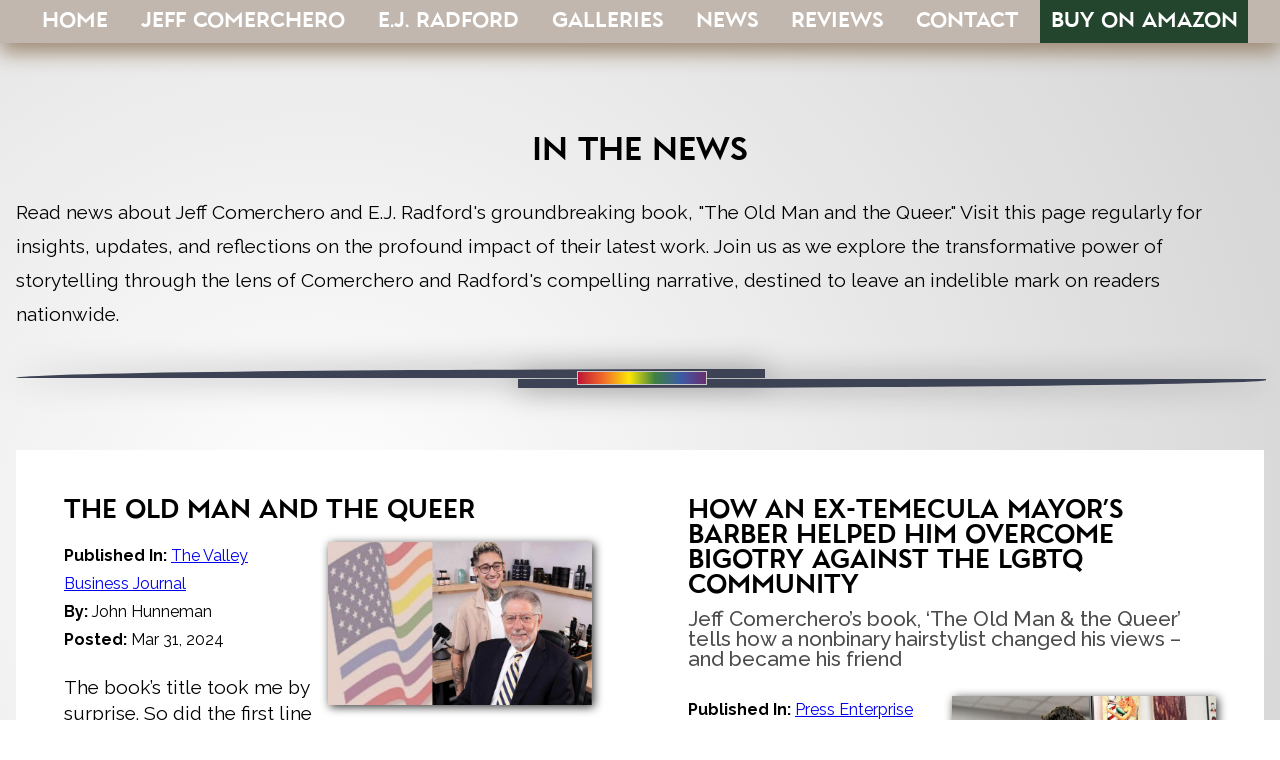

--- FILE ---
content_type: text/html;charset=UTF-8
request_url: https://theoldmanandthequeer.com/news
body_size: 4985
content:







	

	


	



 

   

   
   




	
	
	
	
	

   



	
	
	



	

	
	

	
	

<!doctype html>
<html>
<head>
	
	<meta charset="utf-8">
	<title>News About The Old Man & The Queer</title>
	<meta name="Description" content="A story of realization and acceptance" />
	<meta name="theme-color" content="#004872" />
	
	<meta property="og:type" content="website">
	<meta property="og:title" content="The Old Man & The Queer">
	<meta property="og:url" content="https://www.theoldmanandthequeer.com">
	<meta property="og:description" content="A heartwarming story of realization and acceptance. A story more people need to hear.">
	<meta property="og:image" content="https://www.theoldmanandthequeer.com/images/logo.svg">

	
<meta http-equiv="Content-Type" content="text/html; charset=UTF-8">
<meta http-equiv = "content-language" content = "en">
<meta name="format-detection" content="telephone=no">
<meta name="mobile-web-app-capable" content="yes">
<meta name="viewport" content="width=device-width, initial-scale=1, user-scalable=yes">



<link rel="shortcut icon" href="favicon.ico" type="image/png">
<link href="style/critical-style.css?ver=20260201hh02ss" rel="stylesheet" type="text/css" />
<link href="https://sesv4.biggiantmedia.com/modulesCSS/BGM_cssCompositor?default&news" rel="preload" as="style" onload="this.onload=null;this.rel='stylesheet'" />
<link href="style/style.css?ver=20240412040420" rel="preload" as="style" onload="this.onload=null;this.rel='stylesheet'" />
<script type="text/javascript">
var BGM = {};
var bgmPageName = 'news';
var bgmCMSpath = 'https://sesv4.biggiantmedia.com';
</script>
<script type="text/javascript" src="https://sesv4.biggiantmedia.com/modulesJS/BGM_jsCompositor?default&news&id=2C6968E9-E1FC-4DC6-9000A4E87D7442E4" async defer ></script>
<script type="text/javascript" src="script/script.js" defer></script>


	
	<link rel="preload" as="style" onload="this.onload=null;this.rel='stylesheet'" href="https://fonts.googleapis.com/css2?family=Open+Sans:wght@300..700&display=swap" />

</head>

<body class="gray-back">
	

	

	<label class="mobile-nav-label solid sticky" for="mobile-nav-activate" >
		<div class="mobile-nav-rule-container">
			<hr class="mobile-nav-rule">
			<hr class="mobile-nav-rule">
			<hr class="mobile-nav-rule">
		</div>
	</label>
	<input id="mobile-nav-activate" type="checkbox" />
	<nav>
		<div>
			<img class="nav-logo" src="images/logo.svg" />
		</div>
		<ul>
			<li><a href='./'>Home</a></li>
			<li><a href='./#jeff-comerchero'>Jeff Comerchero</a></li>
			<li><a href='./#ej-radford'>E.J. Radford</a></li>
			<li><a href='./gallery'>Galleries</a>
				<ul>
					<li><a href='./gallery'>Photos</a></li>
					<li><a href='./video-gallery'>Videos</a></li>
				</ul>
			</li>
			<li><a href='./news'>News</a></li>
			<li><a href='what-people-are-saying'>Reviews</a></li>
			
			<li><a href='contact'>Contact</a></li>
			<li><a href='https://www.amazon.com/Old-Man-Queer-Transformative-Retired-ebook/dp/B0CW1HKYP4/ref=sr_1_1?crid=AVBHFN0T3K7X&dib=eyJ2IjoiMSJ9.[base64].0QJRwbtQB3Le01rd2BC6TZmBDEb_2lI631CSk0WbZ5c&dib_tag=se&keywords=the+old+man+and+the+queer&qid=1708988996&sprefix=the+old+man+and+the+queer%2Caps%2C133&sr=8-1' target="_blank">Buy on Amazon</a></li>
		</ul>
	</nav>


	
	
	<section class="general">
		<div class="main news-container">
			<h1>In the News</h1>
			<p style="margin-bottom: 2em;">Read news about Jeff Comerchero and E.J. Radford's groundbreaking book, "The Old Man and the Queer." Visit this page regularly for insights, updates, and reflections on the profound impact of their latest work. Join us as we explore the transformative power of storytelling through the lens of Comerchero and Radford's compelling narrative, destined to leave an indelible mark on readers nationwide.</p>
			<hr>
			<br>
			<br>
			 
            
            

            

    

    
	<div class="BGM-allNewsRelease-container">
	
		
			
		  	<div class="BGM-newsRelease-container" id="BGM_nr_3">
				<a class="BGM-newsRelease-anchor" name="BGM_nr_3"></a>
				
				<h1>The Old Man and the Queer</h1>
				
				
				                    
					<img class="bigImg" src="userfiles/news/old-man-and-the-queer-jeff-comerchero-730x449.jpg" onclick="BGM.expand(this)" />
				
				
				
				
					<div class="BGM-publication">
						<strong>Published In:</strong>
						<a href="https://thevalleybusinessjournal.com/arts-entertainment/item/19001-the-old-man-and-the-queer/" target="_blank">The Valley Business Journal</a>
					</div>
				 
				
				
					<div class="BGM-byline">
						<strong>By:</strong>
						John Hunneman
					</div>
				

				
					<div class="BGM-postdate">
						<strong>Posted:</strong>
						Mar 31, 2024
					</div>
				
				
				<div class="BGM-synopsis">
					<P>The book’s title took me by surprise. So did the first line of the introduction: “I am the mayor of my city, I am the CEO of a billion-dollar company…and I am a bigot.”</P> 
<P><EM>“The Old Man &amp; the Queer”</EM> by Jeff Comerchero, 77, and E.J. Radford, 25, weaves the story of the lives of two people, born generations and thousands of miles apart, and how a chance meeting opened both their eyes and their minds.</P> 
<P>Many of those who live in Southwest County either know, or know of, Comerchero. I’ve known him for about 30 years. As a newspaper reporter and columnist in this region for most of that time, I observed his actions as a Temecula city councilman, the city’s mayor, a corporate executive, and the chief of staff of a County Supervisor. <BR /></P> 
					
						... 
						<a href="https://thevalleybusinessjournal.com/arts-entertainment/item/19001-the-old-man-and-the-queer/" target="_blank">MORE</a>
					
				</div>
				
				
				
				
				

			</div>
			
		
			
		  	<div class="BGM-newsRelease-container" id="BGM_nr_1">
				<a class="BGM-newsRelease-anchor" name="BGM_nr_1"></a>
				
				<h1>How an ex-Temecula mayor’s barber helped him overcome bigotry against the LGBTQ community</h1>
				<h2>Jeff Comerchero’s book, ‘The Old Man & the Queer’ tells how a nonbinary hairstylist changed his views – and became his friend</h2>
				
				                    
					<img class="bigImg" src="userfiles/news/pe-news-pic.jpg" onclick="BGM.expand(this)" />
				
				
				
				
					<div class="BGM-publication">
						<strong>Published In:</strong>
						<a href="https://www.pressenterprise.com/2024/03/22/how-an-ex-temecula-mayors-barber-helped-him-overcome-bigotry-against-the-lgbtq-community/" target="_blank">Press Enterprise</a>
					</div>
				 
				
				
					<div class="BGM-byline">
						<strong>By:</strong>
						Victoria Ivie
					</div>
				

				
					<div class="BGM-postdate">
						<strong>Posted:</strong>
						Mar 22, 2024
					</div>
				
				
				<div class="BGM-synopsis">
					<P>What do a 77-year-old staunch Republican and self-proclaimed “bigot” and a 25-year-old queer nonbinary barber covered in tattoos have in common?</P>
<P>Nothing.</P>
<P>But the two formed an unlikely friendship anyway.</P>
<P>What started as a chance encounter between Eli James “E.J.” Radford, who uses they and he pronouns, and Jeff Comerchero blossomed into a bond that both believe can be model for respecting others and...</P> 
					
						... 
						<a href="https://www.pressenterprise.com/2024/03/22/how-an-ex-temecula-mayors-barber-helped-him-overcome-bigotry-against-the-lgbtq-community/" target="_blank">MORE</a>
					
				</div>
				
				
				
				
				

			</div>
			
		
			
		  	<div class="BGM-newsRelease-container" id="BGM_nr_2">
				<a class="BGM-newsRelease-anchor" name="BGM_nr_2"></a>
				
				<h1>Retired Temecula Mayor, Nonbinary Barber's Friendship Sparks New Book</h1>
				<h2>"The Old Man and the Queer" is described as a transformative story of a retired mayor and a barber that freed him from bigotry.</h2>
				
				                    
					<img class="bigImg" src="userfiles/news/IMG_6417.JPG" onclick="BGM.expand(this)" />
				
				
				
				
					<div class="BGM-publication">
						<strong>Published In:</strong>
						<a href="https://patch.com/california/temecula/retired-temecula-mayor-nonbinary-barbers-friendship-sparks-new-book?utm_source=shared-email&utm_medium=email&utm_campaign=share" target="_blank">Patch</a>
					</div>
				 
				
				
					<div class="BGM-byline">
						<strong>By:</strong>
						Ashley Ludwig
					</div>
				

				
					<div class="BGM-postdate">
						<strong>Posted:</strong>
						Mar 22, 2024
					</div>
				
				
				<div class="BGM-synopsis">
					<P>Former Mayor Jeff Comerchero has come a long way, he says. A self-proclaimed former bigot, he recently penned a book with his barber, a nonbinary 23-year-old who challenged him to see the world through a different lens.</P>
 

<P>The book chronicles the lives of Comerchero and barber E.J. Radford, examining each of their lives, their mutual successes and disappointments as they became unlikely friends...</P> 
					
						... 
						<a href="https://patch.com/california/temecula/retired-temecula-mayor-nonbinary-barbers-friendship-sparks-new-book?utm_source=shared-email&utm_medium=email&utm_campaign=share" target="_blank">MORE</a>
					
				</div>
				
				
				
				
				

			</div>
			
		
 	
	</div>
   

		</div>
	</section>
		
	
	<div style="justtify-self: flex-end;">
	
	<div class="footer">
		<div class="title-container">
			The Old<br>
			Man & The<br>
			Queer
		</div>
		<div class="logo-container">
			<img src="images/logo.svg" />
		</div>
	</div>

	<div class="subfooter">
		<div class="copyright">
			<div>This site  &copy;  2024 - <strong>J. Comerchero & E.J. Radford</strong></div>
			<div>All Rights Reserved. Unauthorized duplication of this site without permission is strictly prohibited</div>
		</div>
		<div class="sublinks">
			<a href="privacy">Privacy</a> | <a href="terms">Terms & Conditions</a><br>
			Site Design by	<a href="https://www.biggiantmedia.com">Big Giant Media, Inc.</a>
		</div>
	</div>
	
	<div id="bgm-cms-screen" class="noPrint"></div>
<div id="response" class="noPrint"></div>




   

	
	





	
		<div id="BGM-login-container noPrint" class="BGM-login-container noPrint">
			<label for='BGM-login-selector'>Login</label>
			<input tabindex="-1" type="checkbox" name="BGM-login-selector" id="BGM-login-selector"  />
			<form action="https://theoldmanandthequeer.com//news#login" method="post">
				<input type="hidden" name="adminLogin" value="true" />
				<div class="header">
					The Old Man & The Queer Login
				</div>
				<label for="BGM-login-selector">&#x2715;</label>
				<label for="cms_loginName">
					<input name="loginName" id="cms_loginName" class="loginInput" type="text"  /> Username: 
				</label>
				<label class="BGM-pwd" for="cms_pwd" data-value=''>
					<input name="password" id="cms_pwd" type="password" class="loginInput" spellcheck="false" autocomplete="off" /> Password: 
				</label>
				<div>
					
					
<div class="bgm-captcha-container">
	
		<div class="inpField">
			<div class = "bgm-captcha" style="min-height: 5em"></div>
		</div>
		<label for="C99B206E-C9F1-40A0-B10E940EC6592755" style="position: fixed; left: -10000px;">hpot</label>
		<input name = "hpot" id="C99B206E-C9F1-40A0-B10E940EC6592755" type = "text" class="bgm-captcha-hpot" />
		<input name = "captchaID" type = "hidden" />
		<input name="captchaSubmit" value="Submit" type="submit" disabled onClick="BGM.presubmit(this)" />
	
</div>
					
				</div>
			</form>
		</div>
	
	


	

	
	
	
	

	
</div>


	
</body>
</html>


--- FILE ---
content_type: text/css;charset=UTF-8
request_url: https://sesv4.biggiantmedia.com/modulesCSS/BGM_cssCompositor?default&news
body_size: 10124
content:
#-lucee-err, #-railo-err{position:relative; z-index: 1}
body{-webkit-text-size-adjust: 100%;}
*{
box-sizing: border-box;
-moz-box-sizing: border-box;
-webkit-box-sizing: border-box;
}
.BGM-material{
font-family: 'Material icons';
vertical-align: middle;
font-size: 1.4em;
}
/*----------------- LOGIN FUNCTION DEFAULT STYLES ----------------------*/
.BGM-login-container{
position: fixed;
overflow: hidden;
bottom: 0;
left: 0;
min-width: 50px;
min-height: 50px;
z-index: 100000;
}
.BGM-login-container form{
display: none;
margin:0px;
background-color: rgba(255,255,255,0.85);
font-family: inherit;
font-size: 9pt;
min-width: 270px;
padding: 0 1em 1em 1em;
border-radius: 5px;
position: relative;
overflow: hidden;
-webkit-box-shadow: 0 0 15px rgba(0,0,0,1);
box-shadow: 0 0 15px rgba(0,0,0,1);
margin: 1em;
}
.BGM-login-container input[type=checkbox]{
width: 50px;
height: 50px;
margin: 0;
vertical-align: top;
opacity: 0;
}
.BGM-login-container input[type=checkbox]:checked + form{
display: block;
}
.BGM-login-container form label:first-of-type{
position: absolute;
right: 1em;
top: 0.3em;
color: rgb(200,0,0);
font-size: 1.2em;
}
.BGM-login-container form label:nth-of-type(n+2){
display:block;
clear:both;
color: black;
line-height: 2em;
margin: 2px 0;
padding: 0;
overflow: hidden;
}
.BGM-login-container form label input.loginInput{
float:right;
font-size:inherit;
position:relative;
line-height: 2em;
height: 2em;
padding: 0 5px;
color: #000000;
border: 1px solid rgb(180,180,180);
border-radius: 3px;
vertical-align:middle;
width: 70%;
}
.BGM-login-container form #login{
float:right;
border:none;
background-color: rgb(100,100,100);
color: white;
border-radius: 3px;
line-height: 2em;
font-weight: normal;
padding: 0 2em;
text-transform: uppercase;
font-family: inherit;
margin: 2px 0;
vertical-align:middle;
}
.BGM-login-container form .header{
font-family: inherit;
font-weight: normal;
font-size: 1.2em;
color: rgb(0,0,0);
padding: 0.5em 2em 1em 0;
white-space: nowrap;
height: auto!important;
min-height: 0!important;
background-color: transparent!important;
}
.BGM-login-container > label{
position: fixed;
left: -10000px;
}
.error{
color: red;
text-transform: uppercase;
line-height: 2.4em;
display:inline-block;
}
/* --------------------- BGM GENERIC LOGIN ---------------------------- */
.BGM-generic-login-recover-container{
width: 100%;
display: block;
text-align: center;
color: #4646FF;
}
.BGM-generic-login-recover-container a{
font-size: 90%;
font-weight: normal;
color: #4646FF;
}
.BGM-generic-login-captcha-container [name="captchaSubmit"] {
margin: 1em 0 0 0!important;
}
/*---------------------- BGM COMBO BOX STYLES -------------------------*/
.bgm-combobox{
background-image: url(https://sesv4.biggiantmedia.com/images/calSelector.png);
background-repeat: no-repeat;
background-position: right center;
padding-right: 20px;
}
.bgm-combobox-list{
border: 1px solid gray!important;
background-color: white!important;
font-family: inherit!important;
color: inherit!important;
font-size: inherit!important;
position: absolute!important;
z-index: 10!important;
overflow-y: auto!important;
text-align: left!important;
padding: 3px!important;
-webkit-box-shadow: 2px 2px 5px rgba(0,0,0,0.5);
box-shadow: 2px 2px 5px rgba(0,0,0,0.5);
}
.bgm-combobox-option:nth-child(even){
background-color: rgb(245,245,245);
}
/*----------------------BGM ALERT BOX STYLES --------------------------------*/
.BGM-alert{
position: fixed;
top: 0;
left: 0;
right: 0;
bottom: 0;
-webkit-display: flex;
display: -webkit-box;
display: -ms-flexbox;
display: flex;
background-color: rgba(0,0,0,0.4);
z-index: 2000000000;
margin: 0!important;
}
.BGM-alert>div{
position: relative;
width: 95%;
max-width: 600px;
min-height: 250px;
max-height: 50%;
border: 1px solid rgb(200,200,200);
background-color: white;
padding: 5em 3em;
-webkit-box-shadow: 0 0 15px rgba(0,0,0,0.8);
box-shadow: 0 0 15px rgba(0,0,0,0.8);
color: black;
font-family:inherit;
margin: auto;
border-radius: 0.5em;
-webkit-display: flex;
display: -webkit-box;
display: -ms-flexbox;
display: flex;
-webkit-box-align: stretch;
-ms-flex-align: stretch;
align-items: stretch;
}
.BGM-alert>div>div:nth-of-type(1){
position: relative;
width: 100%;
background-color: rgb(250,240,240);
overflow: auto;
padding: 0.5em;
color: black;
}
.BGM-alert>div>div:nth-of-type(2){
position: absolute;
top: 0;
left: 0;
padding: 0.5em 0 0 0.5em;
line-height: 1em;
font-size: 2.6em;
font-weight: lighter;
}
.BGM-alert>div>div:nth-of-type(2) i{
font-size: inherit;
color: rgb(150,0,0);
}
.BGM-alert>div>div:nth-of-type(3){
position: absolute;
right: 3em;
bottom: 1em;
white-space: nowrap;
width: auto;
}
.BGM-alert>div>div:nth-of-type(3)>div{
padding: 0.25em 2em;
background-color: rgb(0,200,0);
border-radius: 5px;
color: white;
font-weight: bold;
cursor: default;
margin-left: 0.5em;
display:inline-block;
text-align:center;
}
.BGM-alert>div>div:nth-of-type(3)>div:first-of-type{
background-color: rgb(0,200,0);
width: auto;
}
.BGM-alert>div>div:nth-of-type(3)>div:nth-of-type(2){
background-color: rgb(200,0,0);
}
/* ----------- BGM PARALLAX v2 DEFAULT STYLES ----------- */
.BGM-parallax2-container{
-webkit-perspective: 300px;
perspective: 300px;
-webkit-perspective-origin: 50% 50%;
perspective-origin: 50% 50%;
position: relative;
overflow: hidden;
min-height: 600px;
background-color: rgba(0,0,0,0.1);
opacity: 0;
-webkit-transition: opacity 0.2s;
transition: opacity 0.2s;
-webkit-transform: translateZ(0);
transform: translateZ(0);
}
.BGM-parallax2-layer{
position: absolute;
top: 50%;
left: 50%;
}
/* --- Scale = 1 + (translateZ * -1) / perspective ; --- */
.BGM-parallax2-layer.back{
-webkit-transform: translate3d(-50%,-50%,-200px) scale(1.666,1.666);
transform: translate3d(-50%,-50%,-200px) scale(1.667,1.667);
-webkit-transform-style: preserve-3d;
transform-style: preserve-3d;
}
.BGM-parallax2-layer.base{
-webkit-transform: translate3d(-50%,-50%,0px);
transform: translate3d(-50%,-50%,0px);
-webkit-transform-style: preserve-3d;
transform-style: preserve-3d;
}
.BGM-parallax2-layer.front{
-webkit-transform: translate3d(-50%,-50%,200px) scale(0.667,0.667);
transform: translate3d(-50%,-50%,100px) scale(0.667,0.667);
-webkit-transform-style: preserve-3d;
transform-style: preserve-3d;
}
/* ------------------------ NO DATA MESSAGE ----------------------------------*/
.BGM-no-data{
display: block;
padding: 10em 1em;
text-align:center;
font-style: italic;
color: red;
}
/* ----------------SEARCHED WORD STYLE ---------------------------------------*/
.BGM-searchword{
background-color: yellow;
color: black;
}
/* -----------------	GENERIC PAGE STYLES ----------------------------------*/
.BGM-content-centering{
position: relative;
display: -webkit-box;
display: -ms-flexbox;
display: flex;
-webkit-box-align: stretch;
-ms-flex-align: stretch;
align-items: stretch;
-webkit-box-pack: start;
-ms-flex-pack: start;
justify-content: flex-start;
-ms-flex-wrap: nowrap;
flex-wrap: nowrap;
}
.BGM-content-centering:before,
.BGM-content-centering:after{
content: '';
-webkit-box-flex: 1;
-ms-flex: 1 1 0px;
flex: 1 1 0;
width: 5%;
max-width: 115px;
min-width: 0.5em;
}
.BGM-content-centering>div{
-webkit-box-flex: 1;
-ms-flex: 1 1 0px;
flex: 1 1 0;
min-width: 95%;
}
.BGM-empty-field{
border: 2px solid red!important;
background-color: rgb(255,220,220)!important;
}
.BGM-imgRight{float:right; clear: right; position: relative; margin: 0 1em 2em 2em!important;}
.BGM-imgLeft{float:left; clear: left; position: relative; margin: 0 2em 2em 1em!important;}
.BGM-imgCenter{float:none; display: block; clear:none!important; margin: 2em auto!important; position: relative; text-align: center;}
.BGM-imgRight img,
.BGM-imgLeft img{
position: relative;
display: block;
margin: 0 auto;
}
.BGM-imgCenter img{
display: inline-block;
position: relative;
float: none;
}
.BGM-genericErrorNotice{
border: 1px solid black;
width: 600px;
max-width: 95%;
font-size: 1rem;
margin: 7em auto;
}
.BGM-genericErrorNotice p{
font-size: 1rem!important;
line-height: 1.2em;
}
.BGM-genericErrorNotice td{
padding: 1rem;
}
.BGM-genericErrorNotice tr:first-of-type td{
background-color: #474747;
color: white;
text-align: center;
font-size: 1.2rem!important;
}
.BGM-generic-page{
overflow: hidden;
}
.BGM-generic-page>figure{
clear: both;
margin: 2em;
border: 8px solid white;
-webkit-box-shadow: 0 0 20px black;
box-shadow: 0 0 20px black;
background-color: transparent;
max-width: 40%;
display: table;
}
.BGM-generic-page>figure img{
vertical-align: top;
max-width: 100%;
}
.BGM-generic-page>figure figcaption{
text-align: center;
font-size: 0.8em;
border-top: 8px solid transparent;
background-clip: padding-box;
padding: 5px;
color: black;
font-weight: 700;
display: table-caption;
caption-side: bottom;
}
.BGM-generic-page table,
.textarea table{
max-width: 1000px;
width: 90%;
margin: 1em auto;
border: 2px solid rgb(150,150,150);
border-collapse: collapse;
line-height: 1.1em;
overflow: hidden;
}
.BGM-generic-page table thead td,
.textarea table thead td{
color: white;
background-color: rgb(100,100,100);
text-align: center;
font-weight: 700;
}
.BGM-generic-page table td,
.textarea table td{
border: 1px solid rgb(150,150,150);
padding: 0 5px;
height: 1.6em;
}
@media screen and (max-width: 700px){
.BGM-generic-page table,
.textarea table{
width: 100%;
}
}
.BGM-generic-pdf{
text-align: left;
}
.BGM-generic-pdf>a{
display: inline-block;
vertical-align: top;
}
.BGM-generic-pdf>a>figure{
display: table;
padding: 1em;
float: left;
margin: 0 1em 1em 1em;
-webkit-box-shadow: none;
box-shadow: none;
}
.BGM-generic-pdf>a>figure img{
height: 150px;
width: auto;
max-width: none;
}
.BGM-generic-pdf>a>figure figcaption{
display: table-caption;
caption-side: bottom;
text-align: center;
color: inherit;
background-color: transparent;
}
.BGM-generic-section-container{
display: inline;
}
.BGM-sectionDocs a{
display: block;
}
@media screen and (max-width: 700px){
.BGM-generic-page figure{width: auto; min-width: 0; max-width: 95%!important; margin: 2em auto;}
.BGM-generic-page figure img{width: auto;}
.BGM-imgRight,
.BGM-imgLeft,
.BGM-imgCenter{float:none; display: block; margin: 2em auto!important; max-width: 100%; min-width: 0;}
}
.BGM-warning{
position: fixed;
top: 50%;
left: 50%;
-webkit-transform: translate(-50%,-50%);
transform: translate(-50%,-50%);
z-index: 1000;
background-color: white;
border-radius: 0.5em;
padding: 1em;
-webkit-box-shadow: 0 0 10px rgba(0,0,0,0.3);
box-shadow: 0 0 20px rgba(0,0,0,0.3);
font-size: 1.2em;
color: red;
width: 700px;
max-width: 95%;
-webkit-animation-name: warning;
animation-name: warning;
-webkit-animation-duration: 1s;
animation-duration: 1s;
-webkit-animation-delay: 4s;
animation-delay: 4s;
-webkit-animation-fill-mode: forwards;
animation-fill-mode: forwards;
}
@-webkit-keyframes warning{
0% {opacity: 1; top: 50%}
99%{opacity: 0; top: 50%}
100%{opacity: 0; top: -50%]}
}
@keyframes warning{
0% {opacity: 1; top: 50%;}
99%{opacity: 0; top: 50%;}
100%{opacity: 0; top: -50%;}
}
.BGM-warning:before{
content: 'Warning!';
display: block;
font-weight: bold;
text-align: left;
font-size: 1.2em;
margin-bottom: 1em;
}
/* ---------------- Progress Bar STYLES ------------------------------------- */
.progress-container{
position: absolute;
height: 30px;
top: calc(100% + 5px);
left: 50%;
-webkit-transform: translateX(-50%);
transform: translateX(-50%);
display:block;
margin: 0;
width: 80%;
background-color: rgb(200,200,200);
border-radius: 0 0 5px 5px;
text-align:center;
-webkit-transition: max-height 0.2s;
transition: max-height 0.2s;
max-height: 0;
overflow:hidden;
}
.progress-container.show{
max-height: 28px;
}
.progress-msg{
color: white;
position: absolute;
top: 0;
left: 0;
width: 100%;
text-align:center;
line-height: 23px;
}
.progress-container progress{
width: 95%;
height: 23px;
color: rgb(0,100,0);
-webkit-appearance:none;
-moz-appearance:none;
appearance:none;
}
.progress-container progress::-webkit-progress-bar {
background-color: #eee;
border-radius: 2px;
-webkit-box-shadow: 0 2px 5px rgba(0, 0, 0, 0.25) inset;
box-shadow: 0 2px 5px rgba(0, 0, 0, 0.25) inset;
}
.progress-container progress::-webkit-progress-value {
background-color: rgb(0,100,0);
border-radius: 2px;
background-image: -webkit-linear-gradient(top, rgba(255, 255, 255, .35), rgba(255,255,255, 0) 50%);
}
.progress-container progress::-moz-progress-bar {
background-color: rgb(0,100,0);
}
/* ----------------- 2020 NEW FORM STYLES -------------------- */
.BGM-form-header{
font-weight: bold;
font-size: 1.2em;
border-bottom: 2px solid rgb(150,150,150);
clear: both;
padding: 2px 0px;
max-width: 100%
}
.BGM-form-vB{
display: block;
margin: 1em 0;
}
.BGM-form-vB div {
width: 100%;
}
.BGM-form-vB .File{
cursor: text;
}
.BGM-form-vB .inpField{
display: block;
position: relative;
border-radius: 0.25em;
border: 1pt solid rgba(200,200,200,1);
margin: 0 0 0.7em 0;
background-color: white;
color: black;
}
.BGM-form-vB .inpField.noBorder{
border:none;
}
.BGM-form-vB .inpField label,
.BGM-form-vB .inpField select[value=""] + label,
.BGM-form-vB .inpField input[type=file]:invalid + label{
display: block;
position: absolute;
z-index: 1;
top: 50%;
left: 0.6em;
-webkit-transform: translateY(-50%);
transform: translateY(-50%);
width: auto;
-webkit-transition: all 0.5s;
transition: all 0.5s;
line-height: 1em;
background-color: inherit;
color: rgb(0,0,0,0.4);
border-radius: 0.25em;
min-width: calc(100% - 1em);
-webkit-transition: all 0.25s 0s, min-width 0s 0.5s;
transition: all 0.25s 0s, min-width 0s 0.5s;
}
.BGM-form-vB .inpField textarea:focus + label,
.BGM-form-vB .inpField textarea:not(:placeholder-shown) + label,
.BGM-form-vB .inpField select:focus + label,
.BGM-form-vB .inpField select:valid + label,
.BGM-form-vB .inpField input[type=file]:valid + label,
.BGM-form-vB .File[data-sel-files]:not([data-sel-files=""]) input[type=file] + label,
.BGM-form-vB .inpField input:not([type=file]):focus + label,
.BGM-form-vB .inpField input:-webkit-autofill + label,
.BGM-form-vB .inpField input:not([type=file]):not(:placeholder-shown) + label{
font-size: 0.7em;
top: -0.1em;
color: rgb(150,150,150);
padding: 0.2em 0.5em 0 0.5em;
min-width: 0;
-webkit-transition: all 0.25s 0s, min-width 0s 0s;
transition: all 0.25s 0s, min-width 0s 0s;
z-index: 10;
}
.BGM-form-vB .inpField input:not([type=radio]),
.BGM-form-vB .inpField textarea,
.BGM-form-vB .inpField select{
border: none;
outline: none;
padding: 0.4em 0.5em 0.3em 0.8em;
background-color: transparent!important;
position: relative;
z-index: 2;
width: 100%;
font-family: inherit;
font-size: inherit;
color: inherit;
height: auto;
}
.BGM-form-vB .inpField textarea{
min-height: 8em;
}
.BGM-form-vB .inpField textarea + label{
top: 1em
}
.BGM-form-vB .inpField input[type=radio]{
padding: 0.4em 0.5em 0.3em 0.8em;
}
.BGM-form-vB input[type=checkbox]{
vertical-align: top;
width: auto;
}
.BGM-form-vB .inpField input[type=file]{
position: relative;
width: 0px;
left: -10000px;
}
.BGM-form-vB .inpField.File:after{
content: attr(data-sel-files);
}
.BGM-form-vB .fnln,
/*.BGM-form-vB .acphn,*/
.BGM-form-vB .csz,
.BGM-form-vB .dimensions{
display: -webkit-box;
display: -ms-flexbox;
display: flex;
-webkit-box-align: start;
-ms-flex-align: start;
align-items: flex-start;
-webkit-box-pack: justify;
-ms-flex-pack: justify;
justify-content: space-between;
margin-left: -0.5em;
width: calc(100% + 0.5em)!important;
-ms-flex-wrap: wrap;
flex-wrap: wrap;
}
.BGM-form-vB .fnln .inpField{
-webkit-box-flex: 1;
-ms-flex: 1 1 160px;
flex: 1 1 160px;
margin-left: 0.5em;
}
.BGM-form-vB .acphn{
display: grid;
grid-template-rows: 1fr;
grid-template-columns: 1.1fr 2fr;
gap: 0.5em;
}
/*
.BGM-form-vB .acphn .inpField:nth-of-type(1){
-webkit-box-flex: 1;
-ms-flex: 1 1 90px;
flex: 1 1 90px;
margin-left: 0.5em;
}
.BGM-form-vB .acphn .inpField:nth-of-type(2){
-webkit-box-flex: 3;
-ms-flex: 3 1 270px;
flex: 3 1 270px;
margin-left: 0.5em;
}
*/
.BGM-form-vB .csz .inpField:nth-of-type(1){
-webkit-box-flex: 3;
-ms-flex: 3 1 150px;
flex: 3 1 150px;
margin-left: 0.5em;
}
.BGM-form-vB .csz .inpField:nth-of-type(2){
-webkit-box-flex: 1;
-ms-flex: 1 1 50px;
flex: 1 1 50px;
margin-left: 0.5em;
}
.BGM-form-vB .csz .inpField:nth-of-type(3){
-webkit-box-flex: 2;
-ms-flex: 2 1 100px;
flex: 2 1 100px;
margin-left: 0.5em;
}
.BGM-form-vB .dimensions .inpField{
-webkit-box-flex: 1;
-ms-flex: 1 1 90px;
flex: 1 1 90px;
}
.BGM-form-vB input:-webkit-autofill,
.BGM-form-vB input:-webkit-autofill:hover,
.BGM-form-vB input:-webkit-autofill:focus,
.BGM-form-vB textarea:-webkit-autofill,
.BGM-form-vB textarea:-webkit-autofill:hover,
.BGM-form-vB textarea:-webkit-autofill:focus,
.BGM-form-vB select:-webkit-autofill,
.BGM-form-vB select:-webkit-autofill:hover,
.BGM-form-vB select:-webkit-autofill:focus {
border: none;
background-color: transparent!important;
-webkit-text-fill-color: rgb(0,180,0);
-webkit-box-shadow: 0 0 0px 50px #FFFFFF00 inset;
-webkit-transition: background-color 0s 500000s;
transition: background-color 0s 500000s;
font-size: inherit;
font-family: inherit;
}
.BGM-form-vB input[type=submit]{
border: none;
padding: 0.5em 2em;
min-width: 12em;
border-radius: 0.5em;
color: white;
background-color: rgb(0,180,0);
font-size: inherit;
font-family: inherit;
margin-top: 2em;
display: block;
margin: 2em 0 2em auto;
outline: none;
appearance: none;
}
.BGM-form-vB.submitted input:focus:placeholder-shown + label:after,
.BGM-form-vB.submitted textarea:focus:placeholder-shown + label:after,
.BGM-form-vB.submitted select:focus:invalid + label:after{
content: "";
position: absolute;
top: 50%;
left: 50%;
width: 100%;
height: 110%;
-webkit-transform: translate(-50%,-50%);
transform: translate(-50%,-50%);
background-color: rgba(255,0,0,0.3);
color: red;
border: 1px solid red;
border-width: 0 1px;
-webkit-animation-name: flash;
animation-name: flash;
-webkit-animation-duration: 0.5s;
animation-duration: 0.5s;
-webkit-animation-direction: alternate;
animation-direction: alternate;
-webkit-animation-iteration-count: infinite;
animation-iteration-count: infinite;
}
.BGM-form-vB.no-consent [name='BGM_recurring_consent']:first-of-type:not(:checked){
-webkit-animation-name: flash;
animation-name: flash;
-webkit-animation-duration: 0.5s;
animation-duration: 0.5s;
-webkit-animation-direction: alternate;
animation-direction: alternate;
-webkit-animation-iteration-count: infinite;
animation-iteration-count: infinite;
}
@-webkit-keyframes flash{
0%{background-color: rgba(255,0,0,0.3);}
100%{background-color: rgba(255,0,0,0);}
}
@keyframes flash{
0%{background-color: rgba(255,0,0,0.3);}
100%{background-color: rgba(255,0,0,0);}
}
.BGM-form-vB .form-group-divider{
font-weight: bold;
font-size: 1.2em;
margin: 1em 0 0.4em 0;
}
.BGM-form-vB input[name="phone"]:focus::placeholder {
color: transparent!important;
}
.BGM-form #square_form,
.BGM-form-vB #square_form{
width: 60%;
float: right;
}
.BGM-text-editor-container{
display: grid;
grid-template-columns: 1fr;
grid-template-rows: auto auto;
position: relative;
}
.BGM-text-editor{
grid-row: 2;
position: relative;
vertical-align: middle;
height: auto;
min-width: 300px;
max-width: 100%;
background-color: rgba(150,150,150,1.00);
color: white;
border: none;
text-align: center;
width: 100%;
margin-bottom: 0.7em;
border-radius: 0 0 5px 5px;
}
.BGM-text-editor>div {
position: absolute;
left: 50%;
top: calc(100% - 2px);
-webkit-transform: translateX(-50%);
transform: translateX(-50%);
z-index: 2;
max-height: 0;
overflow: hidden;
-webkit-transition: all 0.5s;
transition: all 0.5s;
padding: 0;
width: 100%;
}
.BGM-text-editor input[data-attr='insertRow'],
.BGM-text-editor input[data-attr='deleteRow'],
.BGM-text-editor input[data-attr='insertCol'],
.BGM-text-editor input[data-attr='deleteCol']{
font-size: 1em!important;
}
.BGM-text-editor input[data-attr='deleteRow'],
.BGM-text-editor input[data-attr='deleteCol'],
.BGM-text-editor input[data-attr='deleteTable']{
color: rgb(150,0,0);
}
.BGM-text-editor input[type=button],
.BGM-text-editor input[type=image] {
width: 28px;
height: 28px;
border: none;
padding: 0;
text-align: center;
background-color: rgba(200,200,200, 0);
font-family: 'Material Icons';
font-size: 19px;
vertical-align: inherit;
-webkit-transition: all 0.5s;
transition: all 0.5s;
color: white;
}
.BGM-text-editor input[type=image]:hover,
.BGM-text-editor input[type=button]:hover{
background-color: rgba(200,200,200,1);
}
.BGM-text-editor input[type=button]:focus{
outline: none;
border: none;
}
.BGM-text-editor div[contenteditable="true"] {
border: none;
outline: none;
padding: 0.4em 0.5em 0.3em 0.8em;
background-color: transparent !important;
position: relative;
z-index: 2;
width: 100%;
font-family: inherit;
font-size: inherit;
color: inherit;
height: auto;
}
.BGM-text-editor-input{
vertical-align: middle;
padding: 0.4em 0.5em 0.3em 0.8em;
text-align: left;
min-width: 300px;
max-width: 100%;
position: relative;
outline: none;
overflow-y: auto;
overflow-x: hidden;
height: 8em;
margin-bottom: 0!important;
font-family: inherit!important;
font-size: inherit!important;
line-height: 1.4em!important;
color: black!important;
font-weight: normal!important;
}
.BGM-text-editor-input::-webkit-input-placeholder,
.BGM-text-editor-input:-ms-input-placeholder,
.BGM-text-editor-input::placeholder,
.placeholder{
font-size: 0.8em;
color: rgb(150,150,150);
letter-spacing: normal;
}
.BGM-text-editor-input + label {
position: absolute;
top: 0.5em!important;
left: 0.6em;
color: rgba(150,150,150,1);
background-color: white;
border-radius: 5px 5px 0 0;
}
.BGM-text-editor-input:focus + label,
.BGM-text-editor-input:not(:empty) + label {
font-size: 0.7em;
top: -0.7em!important;
color: rgb(150, 150, 150);
padding: 0.2em 0.5em 0 0.5em;
min-width: 0;
-webkit-transition: all 0.25s 0s, min-width 0s 0s;
transition: all 0.25s 0s, min-width 0s 0s;
z-index: 10;
}
.BGM-text-editor-input.inpField {
border-radius: 5px 5px 0 0!important;
}
.BGM-text-editor-input p{
font-family: inherit!important;
font-size: inherit!important;
line-height: 1.4em!important;
color: black!important;
font-weight: normal!important
}
.BGM-text-editor-input table {
width: min(100%, 600px);
margin: 1em auto;
background-color: rgb(150,150,150);
border-collapse: separate;
border-spacing: 1px;
}
.BGM-text-editor-input table td{
background-color: white;
padding: 3px 5px;
height: calc(6px + 1em);
font-size: inherit;
}
.BGM-text-editor-input table td:after{
content: '\00a0';
}
.BGM-editor-btnClicked{
background-color: rgb(50,50,50)!important;
color: white;
}
.BGM-editor-btnClicked + div {
max-height: 100px;
}
.BGM-rte-anchorEdit,
.BGM-rte-tableEdit {
border: 1px solid rgb(200,200,200);
background-color: rgba(240,240,240, 1);
color: black;
padding: 2px 1em;
width: 500px;
max-width: 90%;
margin: 0 auto;
text-align: center;
font-size: 1em;
font-size: 80%;
}
.BGM-rte-anchorEdit>input,
.BGM-rte-tableEdit>input{
border-width: 1px;
border-style: solid;
border-color: rgb(200,200,200);
border-radius: 3px;
line-height: 1.4em;
width: 4em;
padding: 0 5px;
color: black;
}
.BGM-rte-anchorEdit input{
width: min(25em, 100%);
}
.BGM-rte-anchorEdit input[type="image"],
.BGM-rte-tableEdit input[type="image"],
.BGM-rte-anchorEdit input[type="button"],
.BGM-rte-tableEdit input[type="button"] {
color: black;
vertical-align: middle;
}
/* ---- FOR SQUARE FORM ORIGINALLY INSTALLED IN 0416 CMS implementation ---*/
.BGM-form{
text-align: left;
padding: 15px;
clear:both;
margin: 0;
max-width: 100%;
}
.BGM-form input[type=submit],
.BGM-form input[type=button]{
width: auto;
min-width: 0!important;
display: inline-block;
background-color: rgb(0,175,0);
color: white;
line-height: 1.8em;
border: solid 1px transparent;
outline: none;
font-weight: bold;
height: 2em;
border-radius: 5px;
font-family: inherit;
font-size: inherit;
vertical-align: middle;
padding: 0 0.5em;
float: right;
-webkit-appearance: none;
}
.BGM-form input[type=password],
.BGM-form input[type=text],
.BGM-form input[type=number],
.BGM-form input[type=time],
.BGM-form input[type=date],
.BGM-form input[type=email],
.BGM-form input[type=tel],
.BGM-form input[type=file],
.BGM-form input[type=submit],
.BGM-form select,
.BGM-form .input,
.BGM-form textarea {
line-height: 2em;
height: 2em;
border-radius: 5px;
border: 1px solid rgb(200,200,200);
font-family: inherit;
font-size: inherit;
vertical-align: middle;
padding: 0 0.5em;
width: 60%;
float: right;
min-width: 250px;
outline: none;
}
.BGM-form .input.flname input{
float: left;
margin: 0;
min-width: 0;
}
.BGM-form .input.flname input:nth-of-type(1){
width: calc(50% - 5px);
margin-right: 5px;
}
.BGM-form .input.flname input:nth-of-type(2){
width: 50%;
margin-right: 0;
}
.BGM-form label,
.BGM-form .label{
width: 100%;
text-align:left;
margin-bottom: 5px;
font-weight: normal;
clear: both;
display:block;
overflow: hidden;
}
.BGM-form .input.flname{
border:none;
padding: 0;
margin: 0;
overflow: hidden;
}
/* --------------- BGM SQUARE FORM CONTAINER --------------------- */
#bgm-square-form-container input::-webkit-input-placeholder{
font-size: 16px;
line-height: 32px;
color: #999999!important;
font-family: arial;
}
#bgm-square-form-container input:-ms-input-placeholder{
font-size: 16px;
line-height: 32px;
color: #777777;
}
#bgm-square-form-container input::placeholder{
font-size: 16px;
font-size: inherit;
line-height: 32px;
color: #777777;
}
/* --------------------- DOT LEADER STYLES --------------------------------- */
.BGMDotLeaderBox{
margin: 1em auto;
overflow: hidden;
padding: 0;
list-style: none;
}
.BGMDotLeaderBox li{
display:-webkit-box;
display:-ms-flexbox;
display:flex;
-webkit-box-align: center;
-ms-flex-align: center;
align-items: center;
-webkit-box-pack: justify;
-ms-flex-pack: justify;
justify-content: space-between;
-ms-flex-wrap: nowrap;
flex-wrap: nowrap;
}
.BGMDotLeaderBox span:nth-child(1){
white-space: nowrap;
font-weight: 600;
-webkit-box-ordinal-group: 2;
-ms-flex-order: 1;
order: 1;
}
.BGMDotLeaderBox span:nth-child(2){
white-space: nowrap;
-webkit-box-ordinal-group: 4;
-ms-flex-order: 3;
order: 3;
}
.BGMDotLeaderBox li:before{
overflow: hidden;
white-space: nowrap;
letter-spacing: 2px;
margin: 0 4px;
border-bottom: 1px dashed rgb(150,150,150);
height: 0.5em;
content: '';
/*
content:"........................................................................."
"................................................................................."
"................................................................................."
"................................................................................."
"................................................................................."
".................................................................................";
*/
-webkit-box-ordinal-group: 3;
-ms-flex-order: 2;
order: 2;
-webkit-box-flex: 1;
-ms-flex: 1 1 10000px;
flex: 1 1 1000px;
}
/* -------------------------- BGM CAPTCHA STYLES ------------------------------- */
.bgm-captcha{
display: flex;
justify-content: space-between;
align-items: center;
position: relative;
background-color: white;
padding: 0.25em 0.1em;
flex-wrap: wrap;
border: 1px solid rgb(200,200,200);
border-radius: 5px;
}
.bgm-captcha-container{
max-width: 100%;
display: inline-block;
user-select: none;
}
.bgm-captcha-container [type=submit]{
width: 100%!important;
margin-top: 0.25em;
text-transform: uppercase;
-webkit-appearance: none;
appearance: none;
line-height: 1.8em;
cursor: pointer;
background-color: rgb(0,120,0);
color: white;
}
.bgm-captcha-container [type=submit]:disabled {
cursor: default;
}
.bgm-captcha > div{
flex: 1 1 0!important;
text-align: center;
min-height: 3em;
min-width: 3em;
}
.bgm-captcha:after{
content: 'Drag the green envelope to the mailbox';
display: block;
font-size: inherit;
color: rgb(100,100,100);
text-align: center;
flex: 1 1 auto;
width: 100%;
}
.bgm-captcha-hpot{
position: fixed;
left: -10000px;
}
.bgm-captcha-letter{
touch-action: none;
color: red;
vertical-align: middle;
width: auto!important;
min-height: inherit;
text-align: center;
flex: none;
position: relative;
text-align: center;
background-repeat: no-repeat;
background-size: min(40%, 3em) auto;
background-position: center;
background-image: url("data:image/svg+xml,%3C%3Fxml version='1.0' encoding='utf-8'%3F%3E%3Csvg version='1.1' id='Layer_1' xmlns='http://www.w3.org/2000/svg' xmlns:xlink='http://www.w3.org/1999/xlink' x='0px' y='0px' viewBox='0 0 115 75' style='enable-background:new 0 0 115 75;' xml:space='preserve'%3E%3Cstyle type='text/css'%3E .st0%7Bfill:%23ED2224;%7D .st1%7Bfill:none;stroke:%23FFFFFF;stroke-width:6;stroke-linecap:round;stroke-linejoin:round;stroke-miterlimit:10;%7D%0A%3C/style%3E%3Cpath class='st0' d='M110,75H5c-2.8,0-5-2.2-5-5V5c0-2.8,2.2-5,5-5h105c2.8,0,5,2.2,5,5v65C115,72.8,112.8,75,110,75z'/%3E%3Cg%3E%3Cpolyline class='st1' points='10.3,8.7 58.4,36.6 104.7,8.7 '/%3E%3C/g%3E%3C/svg%3E%0A");
cursor: grab;
}
.bgm-captcha-letter:active{
cursor: grabbing;
}
.bgm-captcha-box{
min-height: 3em;
min-width: 3em;
flex: 1 1 0!important;
background-repeat: no-repeat;
background-size: contain;
background-position: center;
background-image: url("data:image/svg+xml,%3C%3Fxml version='1.0' encoding='utf-8'%3F%3E%3Csvg version='1.1' id='open' xmlns='http://www.w3.org/2000/svg' xmlns:xlink='http://www.w3.org/1999/xlink' viewBox='0 0 357.73 305.05' xml:space='preserve'%3E%3Cstyle type='text/css'%3E%0A.st0%7Bfill:%23737373;stroke:%23BBBDBF;stroke-width:14;stroke-linecap:round;stroke-linejoin:round;stroke-miterlimit:10;%7D%0A.st1%7Bfill:%23BBBDBF;stroke:%23BBBDBF;stroke-width:14;stroke-miterlimit:10;%7D%0A.st2%7Bfill:%23AF0000;%7D%0A.st3%7Bfill:%23BBBDBF;%7D%0A%3C/style%3E%3Cg%3E%3Cpath class='st0' d='M180.33,133.25c0-21.54-17.46-44.67-39-51.67c-4.62-1.5-11.46-2.1-15.57-1.96l-8.1,2.27c-9.08,4.19-15.33,13.57-15.33,26.02v83l78,25.34V133.25z'/%3E%3Cpath class='st1' d='M301.31,56.63c-8.94-2.91-17.25-2.54-23.83,0.38L124.83,79.88c1.08-0.15,2.2-0.25,3.33-0.29c4.11-0.14,8.55,0.49,13.17,2c21.54,7,39,30.13,39,51.67l-0.05,26.83l-0.11,56.11l0.16,0.05l157.98-54.96l2-53C340.31,86.76,322.85,63.62,301.31,56.63z'/%3E%3C/g%3E%3Cg%3E%3Cpath class='st2' d='M274.27,174.17l-0.92-44.61l-71.09,4.04v-11.66l105.7-17.35v57.7L274.27,174.17z'/%3E%3C/g%3E%3Cpath class='st3' d='M166.16,231.2l-77.84-25.29L31.4,244.57c-5.58,4.57-8.09,10.39-7.55,17.69c-0.13,7.49,2.74,16.78,15.82,23.41c20.12,10.2,54.4,5.13,70.41-5.82l56.26-38.59v-10L166.16,231.2z'/%3E%3C/svg%3E%0A");
}
.bgm-captcha-box.bgm-captcha-closed{
background-image: url("data:image/svg+xml,%3C%3Fxml version='1.0' encoding='utf-8'%3F%3E%3Csvg version='1.1' id='closed' xmlns='http://www.w3.org/2000/svg' xmlns:xlink='http://www.w3.org/1999/xlink' viewBox='0 0 357.73 305.05' xml:space='preserve'%3E%3Cstyle type='text/css'%3E .st0%7Bfill:%23737373;stroke:%23BBBDBF;stroke-width:14;stroke-linecap:round;stroke-linejoin:round;stroke-miterlimit:10;%7D .st1%7Bfill:%2300AA00;%7D .st2%7Bfill:none;stroke:%23FFFFFF;stroke-width:6;stroke-linecap:round;stroke-linejoin:round;stroke-miterlimit:10;%7D .st3%7Bfill:%23BBBDBF;stroke:%23BBBDBF;stroke-width:14;stroke-miterlimit:10;%7D .st4%7Bfill:%23AF0000;%7D .st5%7Bfill:%23BBBDBF;%7D%0A%3C/style%3E%3Cpath class='st0' d='M180.33,133.25c0-21.54-17.46-44.67-39-51.67c-4.62-1.5-11.46-2.1-15.57-1.96l-8.1,2.27 c-9.08,4.19-15.33,13.57-15.33,26.02v83l78,25.34V133.25z'/%3E%3Cg%3E%3Cpath class='st1' d='M230.04,158.1l-99.42,28.7c-3.46,0.79-6.26-1.37-6.26-4.83v-59.53c0-3.46,2.8-6.9,6.26-7.68l99.42-19.7 c3.46-0.79,6.26,1.37,6.26,4.83v50.53C236.3,153.87,233.5,157.31,230.04,158.1z'/%3E%3Cpolyline class='st2' points='133.23,123.91 180.33,140.25 227.72,104.34 '/%3E%3C/g%3E%3Cpath class='st3' d='M301.31,56.63c-8.94-2.91-17.25-2.54-23.83,0.38L124.83,79.88c1.08-0.15,2.2-0.25,3.33-0.29 c4.11-0.14,8.55,0.49,13.17,2c21.54,7,39,30.13,39,51.67l-0.05,26.83l-0.11,56.11l0.16,0.05l157.98-54.96l2-53 C340.31,86.76,322.85,63.62,301.31,56.63z'/%3E%3Cg%3E%3Cpath class='st4' d='M260.18,59.33l-44.29-5.36l-5.98,80.95l-11.54-1.64L196.03,6.2l71.13,6.1L260.18,59.33z'/%3E%3C/g%3E%3Cpath class='st5' d='M166.16,231.2l-77.84-25.29L31.4,244.57c-5.58,4.57-8.09,10.39-7.55,17.69c-0.13,7.49,2.74,16.78,15.82,23.41 c20.12,10.2,54.4,5.13,70.41-5.82l56.26-38.59v-10L166.16,231.2z'/%3E%3C/svg%3E%0A");
}
[name='captchaSubmit'][disabled] {
opacity: 0.3;
}
.BGM-form-vB .inpField > .bgm-captcha{
border: none;
}
@media print{
.noPrint{display:none;}
}
.BGM-allNewsRelease-container{
display: -webkit-box;
display: -ms-flexbox;
display: flex;
-webkit-box-align: stretch;
-ms-flex-align: stretch;
align-items: stretch;
-webkit-box-pack: justify;
-ms-flex-pack: justify;
justify-content: space-between;
-ms-flex-wrap: wrap;
flex-wrap: wrap;
}
.BGM-newsRelease-container{
-webkit-box-flex: 1;
-ms-flex: 1 1 600px;
flex: 1 1 600px;
border-style: solid;
border-width: 0px 0 0 0;
border-color: rgb(150,150,150);
padding: 3em;
background: radial-gradient(farthest-side at 0% 100%, rgba(0,0,0,0.2), rgba(0,0,0,0));
}
.BGM-newsRelease-container>img:first-of-type{
max-width: 50%;
max-height: 400px;
margin: 0 0 1em 1em;
float: right;
}
.BGM-newsRelease-container p{
line-height: 1.4em;
}
.BGM-newsRelease-container h1{
font-size: 2em;
margin: 0 0 0.5em 0;
line-height: 1em;
}
.BGM-newsRelease-container h2{
font-size: 1.5em;
margin: 0 0 0.75em 0;
line-height: 1em;
}
.BGM-newsRelease-container h1 + h2{
margin-top: -0.4em;
margin-bottom: 1.3em;
opacity: 0.7;
}
.BGM-newsRelease-container h1 + .BGM-publication{
margin-top: 1.5em;
}
.BGM-synopsis{
margin: 1em 0;
}
.BGM-pr-imgs{
text-align: center;
padding: 1em 0 0 0;
}
.bigImg{
cursor: -webkit-zoom-in;
cursor: zoom-in;
-webkit-filter: drop-shadow(2px 2px 5px rgba(0,0,0,0.8));
filter: drop-shadow(2px 2px 5px rgba(0,0,0,0.8));
}
.BGM-pr-imgs img{
max-height: 200px;
margin: 0.5em;
-webkit-filter: drop-shadow(2px 2px 5px rgba(0,0,0,0.8));
filter: drop-shadow(2px 2px 5px rgba(0,0,0,0.8));
-webkit-transition: all 0.5s;
transition: all 0.5s;
cursor: -webkit-zoom-in;
cursor: zoom-in;
max-width: 100%;
}
.BGM-news-screen{
position: fixed;
top: 0;
left: 0;
right: 0;
bottom: 0;
background-color: rgba(0,0,0,0.8);
display: -webkit-box;
display: -ms-flexbox;
display: flex;
-webkit-box-align: center;
-ms-flex-align: center;
align-items: center;
-webkit-box-pack: center;
-ms-flex-pack: center;
justify-content: center;
z-index: 1000000;
-webkit-animation: BGMfadein;
animation: BGMfadein;
-webkit-animation-fill-mode: forwards;
animation-fill-mode: forwards;
-webkit-animation-duration: 0.5s;
animation-duration: 0.5s;
}
@-webkit-keyframes BGMfadein{
0%{opacity: 0; -webkit-transform: scale(0.5); transform: scale(0.5);}
100%{opacity: 1; -webkit-transform: scale(1); transform: scale(1);}
}
@keyframes BGMfadein{
0%{opacity: 0; -webkit-transform: scale(0.5); transform: scale(0.5);}
100%{opacity: 1; -webkit-transform: scale(1); transform: scale(1);}
}
.BGM-news-expanded-image{
height: 100%;
width: 100%;
-o-object-fit: contain;
object-fit: contain;
cursor: -webkit-zoom-out;
cursor: zoom-out;
}
@media screen and (max-width: 850px){
.BGM-newsRelease-container>img:first-of-type{
display: block;
float: none;
max-width: 100%;
margin: 0 auto 2em auto;
}
}

--- FILE ---
content_type: text/css
request_url: https://theoldmanandthequeer.com/style/style.css?ver=20240412040420
body_size: 2966
content:
@font-face {
	font-family: 'Impact';
	src: local('?'), url('../fonts/impact.ttf') format('ttf');
	font-weight: normal;
	font-style: normal;
}

/*--- FOOTER STYLES ---*/

.footer {
	background-color: rgba(255,255,255,1);
	padding: 1em 2em 0.2em 2em;
	position: relative;
	display: flex;
	align-items: center;
	justify-content: space-between;
	padding: 1em;
	font-size: clamp(44%, 1.9vw, 100%);
}
.footer::before{
	content: '';
	display: block;
	position: absolute;
	top: 0;
	left: 0;
	right: 0;
	bottom: 0;
	background-image: url("../images/logo.svg");
	background-position: center right -250px;
	background-size: auto 350%;
	background-repeat: no-repeat;
	opacity: 0.15;
}
.footer > div {
	flex: 0 0 0;
}
.footer .title-container{
	font-size: 4.2em;
	font-family: Garnet-Capitals, sans-serif;
	line-height: 1em;
	white-space: nowrap;
	text-align: center;
	font-weight: bold;
	position: relative;
}
.footer .logo-container img {
	width: 18em;
	height: auto;
	position: relative;
}

.subfooter{
	position: relative;
	display: flex;
	align-items: center;
	justify-content: space-between;
	color: white;
	background-color: rgba(62,66,85,1);
	font-size: 70%;
	line-height: 1.2em;
	text-align: center;
	padding: 1em;
	gap: 1em;
}
.subfooter > div:nth-of-type(1){
	flex: 2 0 0;
	text-align: left;
}
.subfooter > div:nth-of-type(2){
	flex: 1 0 0;
	text-align: right;
}
.subfooter a{
	color: rgba(219,207,195,1);
	text-decoration: none;
	font-weight: 700;
	white-space: nowrap;
}

/*--- GENERAL STYLES ---*/

hr:not(.mobile-nav-rule) {
	display: block;
	position: relative;
	background-color: rgba(62,66,85,1.00);
	border: none;
	border-radius: 100% 0 0 0;
	height: clamp(5px, 0.9vw, 9px);
	width: 60%;
	margin: 1em 0;
	overflow: visible;
	filter: drop-shadow(0 0 15px rgba(0,0,0,0.5));
}
hr:not(.mobile-nav-rule):before {
	content: '';
	display: block;
	position: absolute;
	top: calc(100% + 1px);
	left: 67%;
	background-color: inherit;
	border: none;
	border-radius: 0 0 100% 0;
	height: 100%;
	width: 100%;
	margin: 0 0;
}
hr:not(.mobile-nav-rule):after{
	content: '';
	display: block;
	position: absolute;
	left: 83.6%;
	top: 100%;
	transform-origin: center;
	transform: translate(-50%, -50%);
	width: min(150px, 10vw);
	height: calc(200% - 6px);
	border-radius: 0;
	border: 1px solid rgb(200, 200, 200);
	background-image: linear-gradient(90deg, rgba(189,21,54,1.00), rgba(241,108,41,1.00), rgba(251,230,6,1.00), rgba(62,130,65,1.00), rgba(59,91,166,1.00), rgba(108,45,112,1.00));
}

/* -------------- WHAT WHY --------------------- */

section.whatwhy {
	background-image: url("../images/what-why-back_1.webp");
	background-position: center;
	background-size: cover;
/*	min-height: 100dvh;*/
	display: grid;
	grid-template-rows: auto 1fr;
	grid-template-columns: 1fr;
	gap: 4em 0;
	padding: 10vh 0 4em 0;
}
section.whatwhy .header {
	grid-row: 1;
	grid-column: 1;
	padding: 0;
}
section.whatwhy .main div{
	padding: 0 1em;
	width: 100%;
	max-width: 1100px;
	margin: 0 auto;
	font-size: clamp(1em, 1.2vw, 1.5em);
}



/* -------------------- AUTHORS --------------------------- */



section.authors-container{
	padding: 4em 1em;
	background-image: radial-gradient(circle farthest-corner at 25% 25%, white, rgb(180,180,180));
	font-size: clamp(55%, 0.7vw, 100%);
}
section.authors-container > div {
	width: 100%;
	max-width: 1600px;
	margin: 0 auto;
}
section.authors-container .header-image-container {
	width: 100%;
	display: flex;
	align-items: stretch;
	justify-content: space-between;
}
section.authors-container .header-image-container > div{
	flex: 1 1 0;
	color: white;
}
section.authors-container .header-image img{
	width: 100%;
	height: auto;
}
.header-image-text{
	background-color: rgba(35,69,46,1);
	color: white;
	padding: 2em;
	font-size: clamp(60%, 1.1vw, 100%);
}
.header-image-text > div {
	display: flex;
	justify-content: center;
	flex-direction: column;
	padding: 2em;
	border: 0.5em solid white;
	height: 100%;
	font-size: 1.8em;
	line-height: 1.8em;
	font-weight: 300;
}
.header-image-text h1{
	color: rgba(143,160,150,1.00);
}

.authors-whois {
	font-family: Garnet-Capitals, sans-serif;
	font-size: 2em;
	color: rgba(130,130,130,1.00);
	margin-top: 2.5em;
	line-height: 1em;
}

.authors-name{
	font-family: Garnet-Capitals, sans-serif;
	font-size: 4em;
	margin-bottom: 1em;
	line-height: 1em;
}
.jeff-bio{
	background-color: rgba(143,160,150,1.00);
	color: white;
	font-size: 1.6em;
	padding: 2em;
	line-height: 1.8em;
}
.ej-bio{
	background-color: rgba(94,100,116,1.00);
	color: white;
	font-size: 1.6em;
	padding: 2em;
	line-height: 1.8em;
}
.jeff-bio>div,
.ej-bio>div{
	text-align: center;
	font-style: italic;
	font-size: 110%;
	margin: 0 auto 1em auto;
	width: 80%;
	max-width: 700px;
}
.quotes:before{
	content: '\201c';
	display: inline-block;
	padding: 0 5px;
	vertical-align: top;
	font-size: 300%;
	font-style: normal;
	line-height: 1em;
	height: 0;
}
.quotes:after{
	content: '\201d';
	display: inline-block;
	padding: 0 5px;
	vertical-align: top;
	font-size: 300%;
	font-style: normal;
	line-height: 1em;
	height: 0;
}


/* --------------------------- REVIEWS SUBSCRIBE --------------- */

.reviews-subscribe-container{
	display: grid;
	grid-template-rows: 1fr;
	grid-template-columns: 1fr 1fr;
	min-height: 100dvh;
   font-size: clamp(80%, 1.33vw, 125%);
}

.reviews {
	background-color:rgba(143,160,150,1.00);
	color: white;
	padding: clamp(1.5em, 1.5vw, 3em);
}
.reviews h1{
	margin: 0 0 0.5em 0;
}
.reviews > div {
	border: 0.5em solid white;
	width: 100%;
	height: 100%;
	padding: 1em;
	line-height: 1.4em;
	font-style: italic;
	display: flex;
	flex-direction: column;
	align-items: center;
	justify-content: center;
}
.reviews .attestation{
	padding: 1em 0;
}
.reviews .attestant{
	font-style: normal;
	font-weight: 700;
	text-align: center;
	line-height: 1.1em;
	margin-bottom: 1em;
}


.subscribe{
	background-color:rgba(218,208,196,1.00);
	background-image: url("../images/subscribe-back.webp");
	background-blend-mode: multiply;
	background-position: bottom center;
	background-size: contain;
	background-repeat: no-repeat;
	display: flex;
	flex-direction: column;
	align-items: center;
	justify-content: center;
	font-size: clamp(70%, 1vw, 100%);
	padding: 1em;
}

.subscribe > div:nth-of-type(1) {
	font-family: Garnet-Capitals, sans-serif;
/*	font-size: clamp(4em, 5vw, 6em);*/
	font-size: 6em;
	text-decoration: underline;
	text-decoration-thickness: 5px;
	text-underline-offset: 10px;
	line-height: 1em;
	margin-bottom: 0.7em;
}
.subscribe > div:nth-of-type(2) {
/*	font-size: clamp(1.5em, 2.5vw, 3em);*/
	font-size: 3em;
	max-width: 8em;
	margin-bottom: 1.5em;
	line-height: 1.1em;
	text-align: center;
	font-weight: 400;
}
.subscribe > form {
	text-align: center;
}
/*
.subscribe > form input[type=text] {
	border-radius: 5px 0 0 5px;
	display: inline-block;
	border: none;
	background-color: white;
	font-size: 2.5em;
	margin: 0 0 1em 0;
	line-height: 1em;
	padding: 2px 2px 4px 2px;
	vertical-align: middle;
	outline:none;
	width: 100%;
}
.subscribe > form input[type=submit] {
	border-radius: 0 5px 5px 0;
	background-color: rgba(35,69,45,1.00);
	border: none;
	color: white;
	font-size: 2.5em;
	margin: 0;
	padding: 5px 5px 7px 5px;
	line-height: 1em;
	vertical-align: middle;
	font-family: Garnet-Capitals, sans-serif;
	outline:none;
}
*/
.subscribe > div:nth-of-type(3){
	margin: 2em 1em;
	font-size: 1.4em;
	width: 100%;
	max-width: 26em;
	line-height: 1.2em;
	text-align: center;
	font-weight: 500;
}
.subscriber .inpField{
	font-size: 1rem;
}
.subscriber label {
	text-align: left;
}
.subscriber.BGM-form-vB input[type=submit]{
	background-color: rgba(35,69,45,1.00);
}


/* ----------------------- GALLERY PAGE ---------------------------------- */

.tomatq-gallery-container img{
/*
	max-height: 400px;
	width: auto;
*/
}


/*--------------------- BGM DEFAULT OVERRIDES ---------------------------- */

.BGM-newsRelease-container{
	background-image: none;
	background-color: white;
}
.BGM-newsRelease-container h1{
	text-align: left;
	margin-bottom: 0.75em;
}
	
/*--- MEDIA QUERIES ---*/

@media screen and (max-width: 1000px) {
	.reviews-subscribe-container {
		display: block;
		min-height: 0;
	}
}

@media screen and (max-aspect-ratio: 1), 
screen and (orientation: portrait),
screen and (max-width: 800px){

	.subfooter {
		display: block;
	}
	.subfooter > div {
		padding: 3px;
		text-align: center!important;
	}
	
	.header-image-container {
		display: block!important;
	}
	.header-image-container img {
		object-fit: cover;
		object-position: top left;
		width: 100%;
		aspect-ratio: 1.25;
	}
	
}




@media screen and (max-width: 500px){

}

--- FILE ---
content_type: text/css
request_url: https://theoldmanandthequeer.com/style/critical-style.css?ver=20260201hh02ss
body_size: 3061
content:
/* CSS Document */

@import url('https://fonts.googleapis.com/css2?family=Raleway:wght@100..900&display=swap');
	
@font-face {
	font-family: 'Garnet-Capitals';
	src: local('?'), url('../fonts/garnet-capitals-regular.woff'), url('../fonts/garnet-capitals-regular.ttf');
	font-weight: normal;
	font-style: normal;
}

* {
	box-sizing: border-box;
	-moz-box-sizing: border-box;
	-webkit-box-sizing: border-box;
}
:root{
	--text-color: rgb(0,9,124);
}
html {
	padding: 0;
	margin: 0;
	border: 0;
	scroll-behavior: smooth;
	width: 100%;
	min-height: 100vh;
}

body {
	padding: 0;
	margin: 0;
	border: 0;

	width: 100%;
	min-height: 100dvh;
	background-color: rgba(255,255,255,1.00);
	color: rgba(0, 0, 0, 1);
	font-family: 'Raleway',sans-serif;
	font-weight: 400;
	font-size: 100%;	
	line-height: 1.8em;
	
	display: flex;
	flex-direction: column;
	justify-content: space-between;
}

h1{
	color: rgba(0,0,0,1);
	font-family: Garnet-Capitals, sans-serif;
	font-size: clamp(1.6em, 3vw, 2em);
	font-weight: 400;
	line-height: 1.1em;
	font-style: normal;
	text-align: center;
}
h2 {
	font-size: clamp(1.4em, 2vw, 1.6em);
	font-weight: 500;
}
p {
	font-size: clamp(1em, 2vw, 1.2em);
	line-height: clamp(120%, 4vw, 180%);
}
img {
	vertical-align: top;
}

.sticky {
	position: sticky;
}
.top {
	top: 0;
}
.bottom {
	bottom: 0;
}


/*--- NAVIGATION STYLES ---*/

nav {
	position: sticky;
	top: 0;
	left: 0;
	width: 100%;
	padding: 0 2em;
	z-index: 10;
	background-color:rgba(193,183,175,1.00);
	transition: all 0.5s;
	z-index: 10;
	font-family: Garnet-Capitals, sans-serif;
	filter: drop-shadow(0 10px 10px rgba(158,139,117,1));
}
nav .nav-logo{
	display: none;
}

nav > ul{
	display: flex;
	align-items: center;
	justify-content: space-between;
	padding: 0;
	margin: 0;
	list-style-type: none;
}
nav > ul > li {
	position: relative;
}
nav > ul > li:last-of-type {
	background-color: rgba(35,69,46,1.00);
	color: white;
}
nav li a{
	display: block;
	text-decoration: none;
	color: white;
	font-weight: 300;
	font-size: clamp(0.9em, 1.7vw, 1.3em);
	padding: 0.5em 0.5em;
	position: relative;
	text-align: center;
	line-height: 1.1em;
}
nav > ul > li > ul {
	position: absolute;
	top: 100%;
	left: 0;
	width: auto;
	list-style-type: none;
	padding: 0 0 0 0.5em;
	background-color: rgba(35,69,46,1.00);
	color: rgba(0,72,114,1.00);
	font-size: 90%;
	padding: 0.5em;
	border-radius: 0 0 0.5em 0.5em;
	transform-origin: center top;
	transform: scaleY(0);
	transition: 0.25s;
}
nav > ul > li:hover > ul {
	transform: scaleY(1);
}
nav > ul > li > ul > li {
	white-space: nowrap;
	line-height: auto;
}
nav > ul > li > ul > li a {
	color: white;
	font-weight: 500;
}
nav > ul > li > ul > li a:hover {
	color: white;
	background-color: rgba(62,66,85,1.00);
}

#mobile-nav-activate{
	position: fixed;
	left: -10000px;
	z-index: 1;
}
.mobile-nav-label {
	position: fixed;
/*
	top: 5px;
	left: 5px;
	width: 38px;
	background-color: transparent;
	border-radius: 3px;
*/
	top: 0;
	left: 0;
	width: 100%;
	background-color: rgba(218,208,196,1.00);
	filter: drop-shadow(0 0 10px rgba(0,0,0,0.4));
	padding: 2px 8px;
	align-items: center;
	justify-content: space-between;
	z-index: 5;
	transition: all 0.5s;
	display: none;
}
.mobile-nav-label div{
	width: 25px;
	pointer-events: none;
}
.mobile-nav-label:after{
	content: "The Old Man & The Queer";
	display: inline-block;
	padding-left: 1em;
	font-weight: bold;
	font-family: Garnet-Capitals, sans-serif;
}
.mobile-nav-label hr{
	height: 2px;
	margin: 6px 0;
	border: none;
	background-color: black;
	pointer-events: none;
}
/*
.mobile-nav-label.solid{
	background-color: rgba(0,72,113,1);
}
nav.solid{
	background-color: rgba(0,72,113,1);
	filter: drop-shadow(0 0 7px black);
}
*/


/* ------------------ GENERAL ------------------------------ */

.a-button {
	display: block;
	inline-size: min-content;
	margin: 0 auto;
	padding: 0.1em 1em 0.2em 1em;
	border: none;
	background-color: rgba(35,69,46,1.00);
	color: white;
	font-size: 1.4em;
	font-family: Garnet-Capitals, sans-serif;
	text-decoration: none;
	font-style: normal;
}
.small-caps > span {
	font-size: 125%;
	-webkit-text-stroke: 0px transparent;
}
.gray-back {
	background-image: radial-gradient(circle farthest-corner at 25% 25%, white, rgb(180, 180, 180));
}
.general {
	padding: 4em 1em;
}
.general .main {
	width: 100%;
	max-width: 1400px;
	margin: 0 auto;
}

.equal-columns{
	display: flex;
	justify-content: space-between;
	align-items: stretch;
	column-gap: 2em;
}
.equal-columns > div:nth-of-type(1) {
	flex: 2 1 0;
}
.equal-columns > div:nth-of-type(2) {
	flex: 1 1 0;
}
.accent-container img{
	width: 100%;
	height: 100%;
	object-fit: cover;
	object-position: center;
}
.equal-columns form {
	padding: 0;
}
.equal-columns .BGM-contact-form > div > div {
	margin: 0;
}

@media screen and (max-width: 1100px) {
	.equal-columns{
		flex-direction: column;
	}
	.accent-container{
		width: calc(100% - 2em);
		max-width: 500px;
		margin: 1em auto 2em auto;
		order: 1;
	}
	.contact-container{
		order: 2;
	}
}

/* ------------------ HERO SECTION ------------------------- */

.hero {
	height: 100dvh;
	background-image: url("../images/hero-background.webp");
	background-size: cover;
	background-position: center;
	background-attachment: fixed;
	font-family: 'Garnet-Capitals',sans-serif;
	margin-bottom: -8.7vh;
}
.hero .main{
	position: relative;
	height: 100%;
	overflow: hidden;
}
.hero .main img{
	position: absolute;
	bottom: 0;
	left:min(0px, calc((100vw - 2500px)/2.7));
	height: 80%;
}
.hero-title{
	position: absolute;
	top: 0;
	left: 50%;
	width: 100%;
	transform: translateX(-50%);
	font-size: clamp(4em, 5vw, 6em);
	letter-spacing: 0.15em;
	line-height: 1.1em;
	text-align: center;
	padding: 0.2em;
}
.hero-authors {
	position: absolute;
	top: 25%;
	left: 68%;
	transform: translate(-50%);
	font-size: clamp(2.7em, 4.2vw, 3.75em);
	text-align: center;
	font-family: Garnet-Capitals, sans-serif;
	line-height: normal;
	-webkit-text-stroke: 1px black;
}
.hero-authors > div:nth-of-type(1) {
	font-size: 0.6em;
	-webkit-text-stroke: 0;
}
.hero-authors > div:nth-of-type(2) {

}
.hero-authors > div:nth-of-type(3) div {
	display: inline;
	-webkit-text-stroke: 0;
	font-size: 80%;
}

.hero .tagline {
	font-size: clamp(1.8em, 2vw, 2.4em);
	line-height: 1.1em;
	color: rgb(128,130,133);
	position: absolute;
	bottom: 19%;
	left: 68%;
	transform: translateX(-50%);
	width: 59%;
	max-width: 28em;
	text-align: center;
}
.hero .book-in-air-container {
	display: none;
}
.hero .book-in-air-container img {
	width: 50%;
	max-width: 300px;
	height: auto;
}

/* ------------------ BGM DEFAULT OVERRIDES ---------------- */

.BGM-newsRelease-container h1{
	font-size: 1.6em!important;
}
.BGM-newsRelease-container h2{
	font-size: 1.3em!important;
}
.BGM-reviewBox h1.review-header{
	text-align: left;
	font-size: 1.4em!important;
}
.BGM-reviews-module-container,
.main{
	font-size: clamp(90%, 3vw, 100%);
}

/* ------------------ MEDIA QUERIES ------------------------ */

@media screen and (max-aspect-ratio: 1), 
screen and (orientation: portrait),
screen and (max-width: 800px){

	nav{
		position: fixed!important;
		display: grid;
		grid-template-rows: auto auto 1fr;
		grid-template-columns: 1fr;
		width: auto;
		height: 100dvh;
		padding: 0;
		background-color: rgba(125, 106, 87,1);
		padding: 2em 1em;
		filter: drop-shadow(0 0 7px black);
		transform: translateX(-105%);
	}
	nav ul{
		width: 200px;
		flex-direction: column;
	}
	nav .nav-logo{
		display: block;
		filter: drop-shadow(5px 5px 10px rgba(0,0,0,0.5));
	}
	#mobile-nav-activate:checked + nav {
		transform: translateX(0);
	}
	.mobile-nav-label{
		display: flex;
		justify-content: flex-start;
	}
	
	
	.hero {
		height: auto;
		margin-bottom: 0;
	}
	
	.hero .main{
		display: grid;
		grid-template-columns: 1fr;
		grid-template-rows: auto auto 1fr auto;
		height: auto;
		min-height: 100dvh;
	}
	.hero .book-on-table-container{
		display: none;
	}
	.hero .hero-title {
		grid-row: 1;
		grid-column: 1;
		position: relative;
		display: block;
		left: 0;
		transform: none;
		width: 100%;
		text-align: center;
		padding: 1em 0.2em 0.2em 0.2em;
	}
	.hero .tagline {
		grid-row: 2;
		grid-column: 1;
		width: 100%;
		max-width: none;
		left: 0;
		transform: none;
		position: relative;
		bottom: 0;
		padding: 1em;
	}
	.hero .book-in-air-container {
		grid-row: 3;
		grid-column: 1;
		display: flex;
		align-items: center;
		justify-content: center;
	}
	.hero .book-in-air-container img{
		position: relative;
		left: auto;
	}
	.hero .hero-authors {
		grid-row: 4;
		grid-column: 1;
		position: relative;
		width: 100%;
		left: 0;
		top: 0;
		transform: none;
		padding: 1em;
	}

}


@media screen and (max-width: 600px){
	.hero {
		font-size: clamp(50%, 2.6vw, 100%);
	}


--- FILE ---
content_type: text/javascript;charset=UTF-8
request_url: https://sesv4.biggiantmedia.com/modulesJS/BGM_jsCompositor?default&news&id=2C6968E9-E1FC-4DC6-9000A4E87D7442E4
body_size: 11134
content:
if (typeof BGM == 'undefined') {
let BGM = new Object();
}
BGM.deviceType = 'undefined';
if (navigator.userAgent.search(/iPhone/) != -1) BGM.deviceType = 'iPhone';
if (navigator.userAgent.search(/Android/) != -1) BGM.deviceType = 'Android';
if (navigator.userAgent.match(/iPad/) || (navigator.platform === 'MacIntel' && typeof navigator.standalone !== 'undefined')) BGM.deviceType = 'iPad';
/* Change default paragraph separator in contenteditable boxes, for cross browser consistency */
document.execCommand('defaultParagraphSeparator', false, 'p');
//------ PREVENTS MOUSEWHEEL/TOUCH SCROLL PROPAGATION FOR OBJECTS WITH CLASSNAME blockScrollProp----- //
BGM.stopScrollProp = new Object();
BGM.stopScrollProp.init = function () {
var els = document.getElementsByClassName('blockScrollProp');
for (i = 0; i < els.length; i++) {
els[i].addEventListener('mousewheel', BGMBlockScroll = function (e) {
var delta = Math.max(-1, Math.min(1, (e.wheelDelta || -e.detail)));
var el = e.target;
while (el.parentNode !== null && (!el.classList || !el.classList.contains('blockScrollProp'))) {
el = el.parentNode;
}
if ((el.scrollTop <= 0 && delta == 1) || (el.scrollTop >= (el.scrollHeight - el.offsetHeight)) && delta == -1) {
e.preventDefault();
}
}, false);
els[i].addEventListener('touchstart', BGMBlockTouchScroll = function (e) {
BGM.stopScrollProp.yLast = e.touches[0].pageY;
}, false);
els[i].addEventListener('touchmove', BGMBlockMoveScroll = function (e) {
var dir = Math.sign(e.touches[0].pageY-BGM.stopScrollProp.yLast);
var el = e.target;
while (el.parentNode !== null && (!el.classList || !el.classList.contains('blockScrollProp'))) {
el = el.parentNode;
}
if ((el.scrollTop <= 0 && dir == 1) || (el.scrollTop >= (el.scrollHeight - el.offsetHeight)) && dir == -1) {
e.preventDefault();
}
BGM.stopScrollProp.yLast = e.touches[0].pageY;
}, false);
}
}
//window.addEventListener('load',BGM.stopScrollProp.init,false)
// NOTE: Disabled 03-16-24 BECAUSE IT MAY NOT LONGER BE NECESSARY
//---------RETURNS ABSOLUTE POSITION OF OBJECT PASSED TO FUNCTION -----------//
BGM.getAbsPosition=function(objID) {
var obj = ( typeof objID == 'string' ) ? document.getElementById( objID ) : objID;
var x = 0;
var y = 0;
while ( obj!=null&&obj.nodeName != "BODY" ) {
y+=obj.offsetTop;
x+=obj.offsetLeft;
obj = obj.offsetParent;
}
return {x:x, y:y};
}
//-------------SCROLLS PAGE TO TOP OF OBJECT PASSED TO FUNCTION ------------//
BGM.scrollPageTo = function(objID){
var topOffset=(typeof BGM.scrollPageTo.topOffset != 'undefined') ? BGM.scrollPageTo.topOffset : 1;
if (BGM.scrollPageTo.targetID!=null&&objID!=BGM.scrollPageTo.targetID) return;
BGM.scrollPageTo.targetID=null;
var target=( typeof objID == 'string' ) ? document.getElementById(objID) : objID;
var doc = document.documentElement;
var top = (window.pageYOffset || doc.scrollTop) - (doc.clientTop || 0);
var scrollPos=BGM.getAbsPosition(target);
scrollPos.y=scrollPos.y - topOffset;
var limit = Math.max( document.body.scrollHeight, document.body.offsetHeight, document.documentElement.clientHeight,
document.documentElement.scrollHeight, document.documentElement.offsetHeight )-window.innerHeight;
if (Math.abs(top-scrollPos.y) >= 1) {
var delta=Math.min(200,(scrollPos.y-top)/10);
if (Math.abs(delta)<1) delta=Math.sign(delta)*1;
if (top + delta >= limit) return;
window.scrollTo(0,top+delta);
BGM.scrollPageTo.targetID=objID;
if (requestAnimationFrame) {
requestAnimationFrame(function(){
BGM.scrollPageTo(objID);
});
} else {
setTimeout(function(){
BGM.scrollPageTo(objID);
},50);
}
}
}
/* ------------------- BGM.FAQ.ALT2 --------------------------------- */
BGM.onDeselect = function(obj) {
let inp = obj.querySelector('input');
if (inp.checked) {
obj.addEventListener('pointerup',()=>{
setTimeout(()=>{
inp.checked = false;
},1);
},{once : true});
}
}
// --------------- BGM PARALLAX v2 -------------------------------- //
BGM.parallax2=new Object();
/* --- NOTE TO SELF: BGM.getAbsPosition causes multiple reflows and may slow animation. Find alternative?? */
BGM.parallax2.onScroll=function(){
for (i=0;i<BGM.p2.boxes.length;i++){
var elTopY=BGM.p2.boxes[i].getBoundingClientRect().top;
var POoffset = parseInt(BGM.p2.boxes[i].dataset.poOffset || 0);
var POselfCenterFromTop = BGM.p2.boxes[i].dataset.poSelfCenter || 0;
var POselfCenterFromBtm = BGM.p2.boxes[i].dataset.poSelfCenterBtm || 0;
var POmax = BGM.p2.boxes[i].dataset.poMax || 0;
var POmin = BGM.p2.boxes[i].dataset.poMin || 0;
if (POselfCenterFromTop) {
var centerLine = BGM.getAbsPosition(BGM.p2.boxes[i]).y + BGM.p2.boxes[i].offsetHeight/2;
var newPO = centerLine - elTopY - POoffset;
} else if (POselfCenterFromBtm){
var centerLine = window.innerHeight - (document.body.scrollHeight - (BGM.getAbsPosition(BGM.p2.boxes[i]).y + BGM.p2.boxes[i].offsetHeight/2));
var newPO = (centerLine-elTopY-POoffset);
} else {
var newPO = (BGM.p2.midWinY-elTopY+POoffset);
}
if (POmax != 0) newPO = Math.min(POmax,newPO);
if (POmin != 0) newPO = Math.max(POmin,newPO);
newPO = Math.round(newPO) +'px';
BGM.p2.boxes[i].style.perspectiveOrigin='50% ' + newPO;
}
requestAnimationFrame(BGM.parallax2.onScroll);
}
BGM.parallax2.init=function(){
BGM.p2={};
BGM.p2.midWinY=window.innerHeight/2;
BGM.p2.boxes=document.getElementsByClassName('BGM-parallax2-container');
if (BGM.p2.boxes.length<1) return;
requestAnimationFrame( function(){
BGM.parallax2.onScroll();
for (i = 0; i < BGM.p2.boxes.length; i++){
BGM.p2.boxes[i].style.opacity='1';
}
});
}
window.addEventListener('load',BGM.parallax2.init)
//------------------------CUSTOM ALERT/CONFIRM WINDOWS ---------------------//
BGM.alert = function bgmAlert(msg,callback){
if (!document.getElementById('bgmAlert')){
this.count=1;
BGM.buildDisplay(msg,'Alert!');
} else {
this.count++;
var msgArea=document.getElementById('bgmMsgText');
msgArea.innerHTML=msgArea.innerHTML + this.count + ': ' + msg + '<br />';
msgArea.scrollTop = msgArea.scrollHeight;
}
if (callback) {
var getResponse=document.addEventListener('alertResponse',function getResp(e){
document.removeEventListener('alertResponse',getResp);
callback(true);
});
}
}
BGM.confirm = function bgmConfirm(msg,callback,titl){
let title = titl || 'Confirm';
BGM.buildDisplay(msg,title);
var getResponse=document.addEventListener('alertResponse',function getResp(e){
document.removeEventListener('alertResponse',getResp);
if (e.detail.resp){
callback(true)
}else{
callback(false);
}
});
}
BGM.buildDisplay=function(msg,title){
var alertContainer=document.createElement('div');
alertContainer.className='BGM-alert';
alertContainer.id='bgmAlert';
alertContainer.addEventListener('pointerup',function(e){e.preventDefault();e.stopPropagation()});
var alertBox=document.createElement('div');
var alertTextContainer=document.createElement('div');
alertTextContainer.innerHTML=msg+'<br />';
alertTextContainer.id='bgmMsgText';
var alertTitle=document.createElement('div');
alertTitle.innerHTML=title;
var alertBtnContainer=document.createElement('div');
var btnContinue=document.createElement('div');
btnContinue.innerHTML='CONTINUE';
btnContinue.id = 'BGM_confirm_continue';
btnContinue.addEventListener('pointerup', alertClose=function(e){
var obj=e.target?e.target:e.srcElement;
obj=obj.parentNode.parentNode.parentNode;
obj.parentNode.removeChild(obj);
btnContinue.removeEventListener('pointerup',alertClose);
var alertResponse=new CustomEvent(
'alertResponse',
{
detail: {resp: true},
bubbles: true,
cancelable: true
}
);
document.dispatchEvent(alertResponse);
},false);
var btnCancel=document.createElement('div');
btnCancel.innerHTML='CANCEL';
btnCancel.addEventListener('pointerup', alertClose=function(e){
var obj=e.target?e.target:e.srcElement;
obj=obj.parentNode.parentNode.parentNode;
obj.parentNode.removeChild(obj);
btnCancel.removeEventListener('pointerup',alertClose);
var alertResponse=new CustomEvent(
'alertResponse',
{
detail: {resp: false},
bubbles: true,
cancelable: true
}
);
document.dispatchEvent(alertResponse);
},false);
alertBtnContainer.appendChild(btnContinue);
if (title!='Alert!') alertBtnContainer.appendChild(btnCancel);
alertBox.appendChild(alertTextContainer);
alertBox.appendChild(alertTitle);
alertBox.appendChild(alertBtnContainer);
alertContainer.appendChild(alertBox);
document.body.appendChild(alertContainer);
}
BGM.alert.closeMsg=function(obj){
while (obj.className != 'BGM-alert') obj=obj.parentNode;
obj.style.display='none';
}
//---------------------- ENABLE onEnterView FUNCTIONALITY --------------------//
BGM.extensions=new Object();
BGM.extensions.onEnterView=function(){
var els=document.querySelectorAll('[onEnterView]');
if (els.length<1) return;
for (i=0;i<els.length;i++) els[i].dataset.enterCheck=false;
window.requestAnimationFrame(function enterChk(){
for (i=0;i<els.length;i++){
BGM.extensions.chkInView(els[i],function(change){
if ((change)&&els[i].dataset.enterCheck=='true'){
var fn=new Function(els[i].getAttribute('onEnterView')).bind(els[i]);
fn();
}
},'enterChk');
}
requestAnimationFrame(enterChk);
});
}
BGM.extensions.onExitView=function(){
var els=document.querySelectorAll('[onExitView]');
if (els.length<1) return;
for (i=0;i<els.length;i++) els[i].dataset.exitCheck=false;
window.requestAnimationFrame(function exitChk(){
for (i=0;i<els.length;i++){
BGM.extensions.chkInView(els[i],function(change){
if (change&&els[i].dataset.exitCheck=='true'){
var fn=new Function(els[i].getAttribute('onExitView')).bind(els[i]);
fn();
}
},'exitChk');
}
requestAnimationFrame(exitChk)
});
}
BGM.extensions.chkInView=function(obj,callback,trigger){
var fnCaller=BGM.extensions.chkInView.caller.name;
var winHt=window.innerHeight;
var elTop=obj.getBoundingClientRect().top;
var elBtm=obj.getBoundingClientRect().bottom;
var topIn=(elTop<winHt&&elTop>0);
var btmIn=(elBtm<winHt&&elBtm>0);
if (trigger=='enterChk') {
var prevEC=obj.dataset.enterCheck;
if (topIn||btmIn) obj.dataset.enterCheck=true
else obj.dataset.enterCheck=false;
var change=(prevEC!=obj.dataset.enterCheck);
} else if (trigger=='exitChk'){
var prevEC=obj.dataset.exitCheck;
if (topIn||btmIn) obj.dataset.exitCheck=false
else obj.dataset.exitCheck=true;
var change=(prevEC!=obj.dataset.exitCheck);
} else {
if (topIn||BtmIn) return true
else return false;
}
if (callback!=null) callback(change);
}
window.addEventListener('load',BGM.extensions.onEnterView,false);
window.addEventListener('load',BGM.extensions.onExitView,false);
// ------------ Applies 'selected' class to nav links that match page file name --------
BGM.btnHilite = function () {
var navs=document.getElementsByClassName('nav');
for (j=0;j<navs.length;j++){
var links=navs[j].getElementsByTagName('a');
if (location.pathname.substr(-1,1)=='/') {
for (i=0; i<links.length; i++) {
if (links[i].href.search('index.cfm') != -1 || links[i].href.substr(-1,1)=='/') {
links[i].parentNode.classList.add('selected');
}
}
} else {
for (i=0; i<links.length; i++) {
if (links[i].href.search(location.pathname) != -1
&& links[i].href.indexOf('#') == -1
&& links[i].href.search(location.search.replace(/\?/,'')) != -1
&& links[i].href.replace(/^[^\?]+/,'') == location.search) {
var obj=links[i];
while (obj.id != 'nav') {
obj=obj.parentNode;
if (obj.tagName && obj.tagName.toLowerCase() == 'li') {
obj.classList.add('selected');
}
}
}
}
}
}
}
window.addEventListener('load',BGM.btnHilite);
//-----------------------------COMBO BOX SCRIPTS----------------------------//
BGM.comboBox=new Object();
var xyz;
BGM.comboBox.init=function(){
var combos=document.querySelectorAll('[type=combo]');
for (i=0;i<combos.length;i++){
var n=combos[i],comboList,blurAct;
n.className='bgm-combobox';
if (n.dataset.opts.split(',').length<1) continue;
if (typeof xyz === 'function') n.removeEventListener('click',xyz);
n.addEventListener('pointerdown', xyz = function (e){
//e.preventDefault();
e.stopPropagation();
var el = e.target;
if (el.nextElementSibling && el.nextElementSibling.tagName.toLowerCase() == 'select') return;
comboValues=el.dataset.opts.split('|');
if (comboValues == '') return;
comboList=document.createElement('select');
comboList.setAttribute('size', Math.max(Math.min(8, comboValues.length),2));
comboList.className='bgm-combobox-list';
for (cv=0; cv < comboValues.length; cv++) {
var opt=(comboList.options[comboList.options.length]=new Option(comboValues[cv],comboValues[cv]));
opt.className='bgm-combobox-option';
opt.addEventListener('pointerdown',function(ev){
var obj = ev.target;
el.value = obj.value;
},false);
opt.addEventListener('pointerover',function(ev){
var obj = ev.target;
obj.selected = true;
},false);
}
el.offsetParent.appendChild(comboList);
comboList.style.width=el.offsetWidth+'px';
comboList.style.height = 'auto';
comboList.style.right = '0';
comboList.style.top = '100%';
var par = el.parentNode;
while (par.tagName.toLowerCase() != 'form') par = par.parentNode;
par.addEventListener('pointerdown', closeCombo = function(){
console.log('hi2');
var selects = document.getElementsByClassName('bgm-combobox-list');
for (i = 0; i < selects.length; i++) selects[i].parentNode.removeChild(selects[i]);
par.removeEventListener('pointerdown', closeCombo);
}, false);
},false);
n.addEventListener('keydown',function(ev){
ev=ev||window.event;
if (ev.keyCode==40&&comboList.selectedIndex<comboList.length-1) comboList.options[comboList.selectedIndex+1].selected=true;
if (ev.keyCode==38&&comboList.selectedIndex>0) comboList.options[comboList.selectedIndex-1].selected=true
else if (ev.keyCode==38&&comboList.selectedIndex==0) comboList.options[0].selected=false;
if (ev.keyCode==13&&comboList.value!='') ev.target.value=comboList.value;
},false);
n.addEventListener('keypress',function(ev){
ev=ev||window.event;
obj=ev.srcElement?ev.srcElement:ev.target;
if (ev.keyCode==13) {
ev.preventDefault();
var formEls=ev.target.form.elements;
var x=0;
while (formEls[x]!=ev.target) x++;
if ((x+2)<formEls.length) formEls[x+2].focus()
else ev.target.blur();
return false;
}
}, false);
}
}
window.addEventListener('load',BGM.comboBox.init,false);
/*------------------------ AJAX SCRIPT --------------------------------*/
BGM.ajax=new Object();
BGM.ajax.getJSON=function getJSON(params,template,callback){
var json;
var srvrConnect = new window.XMLHttpRequest();
srvrConnect.open('post',template,true);
srvrConnect.setRequestHeader('Content-Type','application/x-www-form-urlencoded');
srvrConnect.onreadystatechange=function(){
if (srvrConnect.readyState==4){
var resp=srvrConnect.responseText;
resp = resp.replace(/\\n/g, "\\n") // ------- FOLLOWING CLEANS HTML FOR XML PARSER ----
.replace(/\\'/g, "\\'")
.replace(/\\"/g, '\\"')
.replace(/\\&/g, "\\&")
.replace(/\\r/g, "\\r")
.replace(/\\t/g, "\\t")
.replace(/\\b/g, "\\b")
.replace(/\\f/g, "\\f");
resp = resp.replace(/[\u0000-\u0019]+/g,""); // ---- END HTML CLEANER ----
try {
json=JSON.parse(resp);
} catch(err) {
document.getElementById('response').innerHTML=srvrConnect.responseText;
json={success:'false',message:resp}
}
callback(json);
}
}
srvrConnect.send(params);
}
BGM.ajax.getHTML = function(params,template,callback){
var srvrConnect = new window.XMLHttpRequest();
srvrConnect.open('post',template,true);
srvrConnect.setRequestHeader('Content-Type','application/x-www-form-urlencoded');
srvrConnect.onreadystatechange=function(){
if (srvrConnect.readyState==4){
var resp=srvrConnect.responseText;
callback(resp);
}
}
srvrConnect.send(params);
}
BGM.ajax.submitForm=function(subdForm,params,template,callback){
if (subdForm.id=='custIDForm') {
var activeForm=document.getElementById('store_orders');
} else {
var activeForm=subdForm;
}
var srvrConnect = new window.XMLHttpRequest();
srvrConnect.open('post',template,true);
var progressBar = activeForm.querySelector('progress');
progressBar.value=0;
var progressMsg=activeForm.querySelector('.progress-msg');
progressMsg.innerHTML=null;
var progContainer=activeForm.querySelector('.progress-container');
progContainer.addEventListener('transitionend',function subForm(){
srvrConnect.send(formData);
progContainer.removeEventListener('transitionend',subForm);
});
//var formData=new FormData(subdForm); ----- MANUALLY CREATE formData SINCE IE DOES NOT SUPPORT formData.delete
var formData=new FormData();
var formParams=params.split('&');
var inputs=subdForm.elements;
for (i=0;i<inputs.length;i++){ // MANUALLY APPEND FILES, HELPS SOLVE action="uploadAll" BUG IN CF
if (inputs[i].type=='file'){
var files=inputs[i].files;
//formData.delete(inputs[i].name); --- REMOVES FILE DATA FROM ORIGINAL var formData=new FormData(subdForm) INITIALIZATION
for (j=0;j<files.length;j++){
formData.append(inputs[i].name+'|'+j,files[j]); // -- ADD FIELD SPEC TO NAME OF INPUT FIELD
}
} else if (inputs[i].type=='radio'||inputs[i].type=='checkbox'){// ------- MANUALLY CREATES FormData SINCE IE DOES NOT SUPPORT formData.delete
if (inputs[i].checked==true){
formData.append(inputs[i].name,inputs[i].value);
}
} else if(inputs[i].type=='select-multiple') {
var newVal='';
for (j=0;j<inputs[i].options.length;j++){
if (inputs[i].options[j].selected){
newVal=newVal + inputs[i].options[j].value + ',';
}
}
if (newVal!='') newVal=newVal.slice(0,-1);
formData.append(inputs[i].name,newVal);
} else {
formData.append(inputs[i].name,inputs[i].value);
}
}
if (typeof BGM.droppedFiles != 'undefined'){
//alert('dropped files detected');
var files=BGM.droppedFiles;
//console.log(files);
for (j=0;j<files.length;j++){
formData.append(files[j].name+'|file',files[j]);
}
}
for (var param in formParams) {
formData.append(formParams[param].split('=')[0],formParams[param].split('=')[1]);
}
srvrConnect.upload.onprogress = function(e) {
if (e.lengthComputable) {
progressBar.value = (e.loaded / e.total) * 100;
progressBar.textContent = progressBar.value; // Fallback for unsupported browsers.
}
if (progressBar.value==100) {
progressMsg.innerHTML='Processing Data...Please Wait';
}
}
srvrConnect.onreadystatechange=function(){
if (srvrConnect.readyState==4){
var resp=srvrConnect.responseText;
try {
var json=JSON.parse(resp);
} catch(err) {
document.getElementById('response').innerHTML=srvrConnect.responseText;
json={success:'false',message:resp}
}
callback(json);
progressMsg.innerHTML='DONE!';
setTimeout(function(){progContainer.className='progress-container'; progressBar.value=0;},250);
}
}
progContainer.className='progress-container show'; //---SUBMITS DATA ON transitionend CAUSED BY CHANGE TO STYLE 'show'
}
BGM.changeContent = function(container,html){
container.style.transition = 'height 0.5s';
var y = container.offsetHeight;
container.innerHTML = html;
container.style.height = 'auto';
var new_y = container.offsetHeight;
container.style.height = y + 'px';
setTimeout(function(){
container.style.height = new_y + 'px';
},0)
}
//-------------------- INPUT VALIDATION SCRIPTS -----------------------//
BGM.validate=new Object();
BGM.validate.init=function(){
var inputs=document.getElementsByTagName('input');
for (let i=0;i<inputs.length;i++){
if (inputs[i].hasAttribute('validate')){
inputs[i].parentNode.replaceChild(inputs[i].cloneNode(true),inputs[i]);
var trigger=(inputs[i].type=='file'?'change':'blur');
inputs[i].addEventListener(trigger,function(e){
var obj=(e.target?e.target:e.srcElement);
BGM.validate.input(obj);
},false);
}
}
}
BGM.validate.input=function(obj){
obj.blur();
var str=obj.value;
var type=obj.getAttribute('validate');
if (obj.tagName.toLowerCase()!='input' || str=='') {
return true;
}
switch(type){
case 'vidID':
var vidID = str.substr(str.lastIndexOf('/') + 1);
vidID = vidID.substr(vidID.lastIndexOf('v=') + 2);
obj.value = vidID;
return false;
case 'pdf':
var files=obj.files;
var msg='Warning: Incorrect file type! Please choose PDF files only.';
for (i=0;i<files.length;i++){
if (!files[i].type.match('.+pdf')){
BGM.alert(msg);
obj.value='';
document.querySelector('[for="'+obj.id+'"]').innerHTML='Please Try Again...';
return false;
}
}
return true;
break;
case 'img':
var files=obj.files;
var msg='Warning: Incorrect file type! Please choose .jpg or .png files only.';
for (i=0;i<files.length;i++){
if (!files[i].type.match('image.+')){
BGM.alert(msg);
obj.value='';
document.querySelector('[for="'+obj.id+'"]').innerHTML='Please Try Again...';
return false;
}
}
return true;
break;
case 'email':
var patt=new RegExp(/^[^\s@]+@[^\s@]+\.[^\s@]+$/);
var msg='Warning: Invalid email address!'
break;
case 'url':
var patt=new RegExp(/^http(s*):\/\/(.+)\.(.+)$/);
var msg='Warning: Invalid URL! Value must contain "http://" or "https://".';
break;
case 'money':
var patt=new RegExp(/^\$[0-9]+\.[0-9]{2}$/);
var msg='Warning: Invalid entry. Value must include dollar sign and decimal point followed by exactly two digits. Commas are prohibited.';
break;
case 'number':
var patt=new RegExp(/^\-?\d+\.?\d*$/);
var msg='Warning. Not a number. NOTE: Commas are prohibited.';
break;
case 'integer':
var patt=new RegExp(/^\-?\d+$/);
var msg='Warning. Not an integer. NOTE: Commas and decimal points are prohibited.';
break;
case 'tel':
var patt=new RegExp(/^(\+?\d{1,3}\-)?\d{3}\-\d{3}\-\d{4}(\sx\d{1,15})?$/);
var msg='Warning: Invalid phone number. Value must be formatted like "+1-800-555-1212 x123". International code and extension are optional. Include space between phone number and extension.';
break;
case 'date':
msg='Invalid date! Please try again.';
obj.value=obj.value.replace(/-/g,'/');
str=obj.value;
var patt=new RegExp(/\d{1,2}\/\d{1,2}\/\d{4}/);
if (patt.test(str)){
var yr=str.split('/')[2];
var mo=str.split('/')[0]-1;
var dy=str.split('/')[1];
var date=new Date(yr,mo,dy);
if (date.getFullYear()==yr&&date.getMonth()==mo&&date.getDate()==dy) {
return true;
} else {
BGM.alert(msg,function(tf){
if (tf)obj.select();
});
return false;
}
}
break;
default:
return true;
}
if (!patt.test(str)) {
BGM.alert(msg,function(tf){
if (tf)obj.select();
});
return false;
}
return true;
}
BGM.listFilenamesFromInput = function(obj){
var fileList = '';
for (i = 0; i < obj.files.length - 1; i++){
fileList = fileList + obj.files[i].name + ','
}
fileList = fileList + obj.files[obj.files.length - 1].name;
return fileList;
}
window.addEventListener('load',BGM.validate.init,false);
/*-------------------------SIMPLE DRAG ME SCRIPT -------------------------------*/
////// NOTE: Draggable Element should not have Top or Left Margins ////////
var isdrag=false;
var x,y;
var dobj;
var isTouch = ('ontouchstart' in window);
var START_EVENT = isTouch ? 'touchstart' : 'pointerdown';
var MOVE_EVENT = isTouch ? 'touchmove' : 'pointermove';
var END_EVENT = isTouch ? 'touchend' : 'pointerup';
function movemouse(e){
e=window.event?window.event:e;
if (isdrag){
dobj.style.left = ((isTouch?e.targetTouches[0].clientX:e.clientX)-xOffset) + 'px';
dobj.style.top = ((isTouch?e.targetTouches[0].clientY:e.clientY)-yOffset) + 'px';
return false;
}
}
function selectmouse(e) {
e=window.event?window.event:e;
var obj=window.event?event.srcElement:e.target;
var editables = document.getElementsByClassName('textarea');
var fobj = obj ;
if (typeof(fobj.parentNode)=='undefined') return;
var inputTest=(fobj.tagName=='INPUT'||fobj.tagName=='SELECT'||fobj.tagName=='TEXTAREA');
for (i = 0; i < editables.length; i++){
if (editables[i].contains(obj)) inputTest = true;
}
while (fobj && fobj.tagName != "HTML" && fobj.className.indexOf("dragme")==-1) {
fobj = fobj.parentNode;
}
if (fobj && fobj.className.indexOf("dragme")!=-1 && !inputTest) {
isdrag = true;
dobj = fobj;
tx = fobj.offsetLeft;
ty = fobj.offsetTop;
var actualPos=window.getComputedStyle(dobj).getPropertyValue('position');
if (actualPos!='fixed') dobj.style.position='absolute';
dobj.style.left=tx+'px';
dobj.style.top=ty+'px';
xOffset=(isTouch?e.targetTouches[0].clientX:e.clientX)-tx;
yOffset=(isTouch?e.targetTouches[0].clientY:e.clientY)-ty;
document.body.addEventListener(MOVE_EVENT,movemouse);
return false;
}
}
function endDrag(e){
isdrag=false;
document.body.removeEventListener(MOVE_EVENT,movemouse);
document.ondragstart=null;
}
window.addEventListener('load',function(){
document.addEventListener(START_EVENT,selectmouse);
document.addEventListener(END_EVENT,endDrag);
},false);
// ---- POLYFILL TO ADD CustomEvent SUPPORT FOR IE BROWSERS - Thanks MDN !
(function () {
if ( typeof window.CustomEvent === "function" ) return false;
function CustomEvent ( event, params ) {
params = params || { bubbles: false, cancelable: false, detail: undefined };
var evt = document.createEvent( 'CustomEvent' );
evt.initCustomEvent( event, params.bubbles, params.cancelable, params.detail );
return evt;
}
CustomEvent.prototype = window.Event.prototype;
window.CustomEvent = CustomEvent;
})();
//--- REPLACES OLD objFade FROM SES_v4 CMS ---
BGM.objFade = function(obj,opac,callback){
if (window.getComputedStyle(obj,null).transition.indexOf('opacity') == -1){
obj.style.transition = 'opacity 0.5s';
}
obj.addEventListener('transitionend',function fadeThis(){
obj.removeEventListener('transitionend', fadeThis);
if (callback) callback();
}, false);
obj.style.opacity=opac;
}
// ----------------- SEARCHED WORD HIGHLIGHT FUNCTION ------------------------//
BGM.highlightSearch=function(node,word) {
// Iterate into this nodes childNodes
if (node.hasChildNodes) {
var hi_cn;
for (hi_cn=0;hi_cn<node.childNodes.length;hi_cn++) {
BGM.highlightSearch(node.childNodes[hi_cn],word);
}
}
// And do this node itself
if (node.nodeType == 3) { // text node
tempNodeVal = node.nodeValue.toLowerCase();
tempWordVal = word.toLowerCase();
if (tempNodeVal.indexOf(tempWordVal) != -1) {
pn = node.parentNode;
if (pn.className != "BGM-searchword") {
// word has not already been highlighted!
nv = node.nodeValue;
ni = tempNodeVal.indexOf(tempWordVal);
// Create a load of replacement nodes
before = document.createTextNode(nv.substr(0,ni));
docWordVal = nv.substr(ni,word.length);
after = document.createTextNode(nv.substr(ni+word.length));
hiwordtext = document.createTextNode(docWordVal);
hiword = document.createElement("span");
hiword.className = "BGM-searchword";
hiword.appendChild(hiwordtext);
pn.insertBefore(before,node);
pn.insertBefore(hiword,node);
pn.insertBefore(after,node);
pn.removeChild(node);
}
}
}
}
window.addEventListener('load',function() {
if (typeof BGM.searchKey !== 'undefined' && BGM.searchKey !='') {
if (typeof BGM.srchClass != 'undefined') {
for (i = 0; i < BGM.srchClass.length; i++){
BGM.srchNode=document.getElementsByClassName(BGM.srchClass[i])[0];
BGM.highlightSearch(BGM.srchNode,BGM.searchKey);
}
} else {
BGM.highlightSearch(document.body,BGM.searchKey);
}
}
});
/* ---- BGM CAPTCHA CODE ------------------------------------------- */
BGM.buildCaptchas = function(){
const getCaptchas = document.querySelectorAll('.bgm-captcha');
if (getCaptchas.length == 0) return;
for (i = 0; i < getCaptchas.length; i++){
let array = [1,2,3,4];
array = BGM.shuffleArray(array);
for (j = 0; j < 4; j++){
let letterContainer = document.createElement('div');
if (array[j] == 4){
letterContainer.classList.add('bgm-captcha-box');
} else {
let letter = document.createElement('div');
letter.classList.add('bgm-captcha-letter');
switch (array[j]){
case 1:
letter.style.color = '#00AA00';
letter.style.filter = 'hue-rotate(120deg)';
break;
case 2:
letter.style.color = '#FF0000';
break;
case 3:
letter.style.color = '#0000FF';
letter.style.filter = 'hue-rotate(240deg)';
break;
}
letter.addEventListener('touchstart', e => e.preventDefault(), {passive: true});
letter.addEventListener('touchend', e => e.preventDefault(), {passive: true});
letter.addEventListener('touchmove', e => e.preventDefault(), {passive: true});
letter.addEventListener('touchcancel', e => e.preventDefault(), {passive: true});
letter.addEventListener('pointerdown', function(e){
e.preventDefault();
var obj = this;
obj.setPointerCapture(e.pointerId);
var evPos = { x : e.clientX, y : e.clientY};
var mvEvent, upEvent;
obj.style.zIndex = 100;
letter.style.touchAction = 'none';
letter.addEventListener('pointermove', mvEvent = function(e){
e.preventDefault();
var evDelta = { x : (e.clientX - evPos.x), y : (e.clientY - evPos.y)};
if (e.clientX < (document.body.clientWidth - 30)){
obj.style.transform = 'translate(' + evDelta.x + 'px,' + evDelta.y + 'px)';
}
});
letter.addEventListener('pointerup', upEvent = function(e){
e.preventDefault();
letter.removeEventListener('pointermove', mvEvent);
letter.removeEventListener('pointerup', upEvent);
if (obj.style.color == 'rgb(0, 170, 0)'){
obj.style.pointerEvents = 'none';
var el = document.elementFromPoint(e.clientX, e.clientY);
obj.style.pointerEvents = 'auto';
if (el.classList.contains('bgm-captcha-box')){
el.classList.toggle('bgm-captcha-closed');
obj.parentNode.removeChild(obj);
var frm = el.parentElement;
while (frm.tagName.toLowerCase()!='form') frm = frm.parentElement;
var btnSub = frm.querySelector('[type=submit]');
var params = 'act=getSession';
var template=window.location.href;
BGM.ajax.getJSON(params, template, function(json){
frm.querySelector('[name=captchaID]').value = json.sessID;
btnSub.disabled = false;
});
} else {
obj.style.transform = 'translate(0px, 0px)';
obj.style.zIndex = 'auto';
}
} else {
obj.style.transform = 'translate(0px, 0px)';
obj.style.zIndex = 'auto';
}
});
});
letterContainer.appendChild(letter);
}
getCaptchas[i].appendChild(letterContainer);
}
}
}
BGM.shuffleArray = function (array) {
for (let i = array.length - 1; i > 0; i--) {
let j = Math.floor(Math.random() * (i + 1));
[array[i], array[j]] = [array[j], array[i]];
}
return array;
}
BGM.presubmit = function(obj){
obj.form.classList.add('submitted');
//if (obj.form.Files) obj.form.Files.setAttribute('formnovalidate','formnovalidate');
if (obj.form.Files){ /* ----------- ALTERNATIVE METHOD TO formnovalidate above, ALLOWS FORM TO VALIDATE WITH NO VALUE IN REQUIRED FILE UPLOAD FIELD ------ */
obj.form.Files.removeAttribute('required');
setTimeout(() => {
obj.form.Files.setAttribute('required','');
},100);
}
}
window.addEventListener('load', BGM.buildCaptchas);
/* ----------------------- DOM NEW PROTOTYPES --------------------------- */
String.prototype.toTitleCase = function(){
var str = this.toLowerCase().trim();
var stArray = str.split(/\s+/);
var newStr = '';
for (var i = 0; i < stArray.length; i++ ){
if (i == 0 || stArray[i].length > 3) {
stArray[i] = stArray[i].charAt(0).toUpperCase() + stArray[i].substring(1);
}
stArray[i] = stArray[i].replace(/(\-.)/g, (w) => {
return '-' + w.charAt(1).toUpperCase()
});
newStr += (' ' + stArray[i]);
}
newStr = newStr.trim();
return newStr;
}
String.prototype.toCapitalCase = function(){
var str = this.toLowerCase().trim();
str = str.replace(/\w\S*/g, (w) => (w.replace(/^\w/, (c) => c.toUpperCase())));
return str;
}


--- FILE ---
content_type: image/svg+xml
request_url: https://theoldmanandthequeer.com/images/logo.svg
body_size: 33867
content:
<?xml version="1.0" encoding="utf-8"?>
<!-- Generator: Adobe Illustrator 28.2.0, SVG Export Plug-In . SVG Version: 6.00 Build 0)  -->
<svg version="1.1" id="Layer_1" xmlns="http://www.w3.org/2000/svg" xmlns:xlink="http://www.w3.org/1999/xlink" x="0px" y="0px"
	 viewBox="0 0 397.6 270.5" style="enable-background:new 0 0 397.6 270.5;" xml:space="preserve">
<style type="text/css">
	.st0{fill:#FFFFFF;}
	.st1{fill:#06306B;}
	.st2{fill:#BD1535;}
	.st3{fill:#3B5BA6;}
	.st4{fill:#6C2D70;}
	.st5{fill:#BD1536;}
	.st6{fill:#3E8241;}
	.st7{fill:#314B7A;}
	.st8{fill:#FBE606;}
	.st9{fill:#F16C29;}
	.st10{fill:#E3E6EA;}
	.st11{fill:#DFE2E8;}
	.st12{fill:#DCDCDC;}
</style>
<g>
	
		<image style="overflow:visible;opacity:0.5;enable-background:new    ;" width="1655" height="1126" xlink:href="2CD8208B.png"  transform="matrix(0.2402 0 0 0.2402 0 0)">
	</image>
	<g>
		<g>
			<polygon class="st0" points="9.6,25.3 107.4,11.5 126.7,18.7 134.4,30.9 165,38.7 220.1,21.3 259.3,28.6 312.6,32.4 323.3,20.9 
				375.4,236.3 318.5,230.6 260.4,217.9 205.9,239.8 186.9,235.1 159.7,215.1 61.9,241.6 			"/>
			<path class="st1" d="M159,137.4c-2.8-5.4-7.6-7.8-13.2-9.2c-4.4-1.1-8.9-1.4-13.4-1.5c-9.6-0.1-19.1,0.4-28.5,2
				c-9.3,1.5-18.7,2.8-27.9,4.5c-8.2,1.5-16.2,3.5-24.3,5.3c-3.8,0.8-7.6,1.8-11.4,2.7c-0.7,0.2-1.5,0.2-2.5,0.3
				C28.4,102.8,19.1,64.2,9.7,25.3c1.3-0.3,2.5-0.7,3.7-1c11.8-2.7,23.6-5.6,35.5-7.9c10-2,20.2-3.4,30.3-4.8c8.9-1.3,18-1.9,27-1.5
				c4.8,0.2,9.5,0.8,14.1,2.2c2.8,0.9,5.2,2.3,7.5,4c0.9,1.2,1.8,2.4,2.8,3.6c0.6,1.2,1.1,2.4,1.7,3.6c0.7,1.6,1.3,3.2,2,4.7
				c0.2,1.4,0.4,2.7,0.6,4.1c-0.5,0.1-1.1,0.2-1.9,0.3c0.7,1,1.2,1.7,1.7,2.3c-0.1,0.6-0.3,1.1-0.4,1.5c-0.4-0.3-0.8-0.7-1.2-1
				c-0.8,1.1,0,1.6,0.4,2.3l-0.1-0.1v0.2c-0.4,0-0.7,0-1.1,0c0.1,0.2,0.3,0.5,0.4,0.7c0,0.2-0.1,0.4,0,0.5c1.1,1.3,1.6,2.8,1.7,4.5
				c0,1,0.7,1.6,2,2.4c-0.4-1.4-0.7-2.3-1-3.2c0.3-0.1,0.6-0.3,1.3-0.6c-0.7-0.3-1-0.4-1.3-0.5c-0.3-1.1-0.6-2.3-0.9-3.4
				c0.2,0.1,0.6,0.1,0.6,0.2c0.3,1.2,1.3,1.9,2.1,2.7c0.4,1.4,0.8,2.7,1.2,4.1c-0.1,0.1-0.3,0.3-0.3,0.4c0.9,3.9,1.9,7.8,2.9,11.7
				c0.4,1.5,0.5,3,1.5,4.2c0.1,0.7,0.1,1.3,0.3,2c0.5,2.6,1,5.1,1.5,7.7c-0.1,0.5-0.3,1,0.5,1.2c0.1,0.5,0.3,1.1,0.4,1.6
				c-1.6,1.4-0.9,3-0.6,4.4c0.7,0,1.3,0.1,1.9,0.1c0.1,0.1,0.2,0.2,0.3,0.1c0,0.9,0.1,1.7,0.1,2.6c-0.9,0.2-1.7,0.4-2.6,0.7
				c0,1.2,0,2.1,0,3.1c0.4,1.2,0.8,2.4,1.2,3.5c0.5,1.1-0.3,2.6,1.3,3.2c0.3,0.9,0.3,1.9,1.3,2.7c0.3-1.8,0.2-3.3-1.1-4.4
				c0-0.9-0.1-1.7-0.1-2.6c0.3-0.3,0.5-0.6,0.7-0.8c0.3,0.3,0.7,0.5,1.1,0.8c0.1,0.5,0.2,1,0.3,1.5c-0.8,0.7-0.4,0.9,0.4,1.1
				c0.5,1.6,1,3.3,1.4,4.9c0.2,0.9,0.3,1.8,0.5,2.7c0.6,2.3,1.4,4.5,0.5,6.9c-0.5,0.3-1,0.5-1.6,0.8c-0.1,0.9-0.2,1.9-0.3,2.8
				c0.5,1.1,1,2.2,1.5,3.2s-0.2,2.4,1.3,3.2c0.2-1.8,0.3-3.4-0.5-4.9c0.5-0.4,1.1-0.7,1.6-1.1c0.2,0.9,0.4,1.7,0.6,2.6
				c0.2,1.1,0,2.4,0.6,3.2c1.6,2.6,1.4,5.5,2,8.3c-0.3,0.3-0.7,0.7-1.1,1.1c0.3,1.2,0.9,2.4,1,3.6c0.2,1.3,0.3,2.5,1.5,3.7
				c0-0.9,0-1.5,0-2.2c1.4,1.3,1.1,3,1.2,4.7c0.2,0.2,0.3,0.4,0.5,0.6c0.2,0.7,0.3,1.4,0.5,2.1C159.8,136.9,159.4,137.1,159,137.4z
				 M44,97.1c-0.3,1.7-0.6,3.1-0.9,4.7c-1.5,0.4-3.1,0.8-4.9,1.3c1.8,0.8,3.2,1.4,4.7,2.1c-0.1,1.5-0.3,2.8-0.4,4.2
				c0.2,0.1,0.3,0.2,0.5,0.3c0.9-1.2,1.9-2.4,2.8-3.6c1.9,0.3,3,1.8,4.8,1.3c-0.7-1.3-1.4-2.4-2-3.5c0.9-1.1,1.9-2.1,2.8-3.1
				c-0.1-0.1-0.2-0.3-0.3-0.4c-1.4,0.2-2.8,0.5-4.3,0.8C45.9,99.7,45.1,98.6,44,97.1z M37.3,57.2c0.6-0.7,1-1.2,1.5-1.8
				c0.4-0.5,0.7-1,1.4-1.9c-1.2,0.2-1.9,0.3-2.6,0.4c-0.7,0.1-1.5,0.2-2.2,0.4c-0.5-0.7-0.9-1.3-1.3-1.9c-0.4-0.6-0.8-1.1-1.4-1.8
				c-0.3,1.8-0.6,3.2-0.9,4.6c-1.6,0.4-3.1,0.8-4.5,1.1c0,0.2,0,0.3,0,0.5c1.3,0.5,2.7,1,4.2,1.6c0,1.5,0,2.9,0,4.4
				c0.2,0.1,0.3,0.2,0.5,0.2c0.9-1.1,1.8-2.3,2.7-3.4c1.7,0.5,3.1,1,5,1.5C38.7,59.6,38.1,58.5,37.3,57.2z M33.8,37.3
				c-0.9-1.7-1.5-2.9-2.2-4.1c1-1.2,1.9-2.2,3.1-3.5c-2,0.3-3.6,0.5-5,0.8c-0.9-1.3-1.7-2.3-2.8-3.8c-0.3,1.9-0.6,3.3-0.8,4.6
				c-1.5,0.4-3,0.9-4.5,1.3c0,0.2,0,0.3,0,0.5c1.3,0.5,2.7,1,4.1,1.5c0,1.5,0,3,0,4.8c1.3-1.3,2.4-2.4,3.5-3.4
				C30.7,36.3,32,36.8,33.8,37.3z M49.6,120.4c-0.3,1.7-0.6,3.1-0.8,4.6c-1.6,0.5-3.1,0.9-5.1,1.5c1.8,0.7,3.2,1.2,4.6,1.8
				c0,1.5,0,2.9,0,4.6c1.3-1.2,2.3-2.2,3.4-3.2c1.5,0.4,3,0.8,4.9,1.4c-1-1.6-1.7-2.7-2.4-3.9c0.9-1.1,1.6-2.1,2.8-3.7
				c-2,0.3-3.4,0.5-4.7,0.7C51.5,123,50.7,121.9,49.6,120.4z M40.4,82.9c1.7,0.6,3,1.1,4.8,1.8c-0.9-1.7-1.5-2.9-2.2-4.2
				c0.4-0.6,0.8-1,1.1-1.5c0.3-0.4,0.6-0.9,1.1-1.7c-1.7,0.2-3,0.3-4.2,0.4c-0.8-1.2-1.7-2.3-2.7-3.7c-0.4,1.8-0.6,3.3-0.9,4.7
				c-1.5,0.4-3,0.7-4.4,1.1c0,0.1,0,0.3,0,0.4c1.4,0.6,2.8,1.1,4.2,1.7c-0.1,1.5-0.1,2.9-0.2,4.7C38.3,85.1,39.3,84,40.4,82.9z
				 M50.5,88c1.8,0.9,3.1,1.5,4.4,2.2c-0.1,1.5-0.2,2.8-0.3,4.7c1.5-1.4,2.5-2.4,3.5-3.4c1.4,0.5,2.6,1,4.4,1.6
				c-0.9-1.7-1.5-2.9-2.1-4c0.3-1.4,2-1.9,2.3-3.6c-1.5,0.2-2.7,0.4-4.2,0.6c-0.8-1.1-1.5-2.3-2.6-3.9c-0.3,1.9-0.5,3.3-0.7,4.7
				C53.6,87.3,52.3,87.6,50.5,88z M55.7,69.1c0.1-0.2,0.3-0.4,0.4-0.6c-0.5-1.1-1-2.1-1.5-3.1c0.9-1.2,1.6-2.2,2.6-3.6
				c-1.8,0.3-3.2,0.5-4.5,0.6c-0.9-1.2-1.6-2.3-2.7-3.8c-0.3,1.9-0.4,3.3-0.6,4.7c-1.5,0.4-2.9,0.7-4.8,1.1c1.9,0.9,3.2,1.5,4.5,2.1
				c0.1,1.5-0.3,2.7,0.2,4.3c1.1-1,1.9-1.8,2.9-2.7c0.6,0.1,1.2,0.2,1.7,0.4C54.5,68.6,55.1,68.9,55.7,69.1z M51.8,39
				c-1.9,0.3-3.2,0.4-4.6,0.6c-0.7-1.2-1.5-2.4-2.5-4c-0.3,1.9-0.6,3.2-0.8,4.6c-1.4,0.4-2.7,0.7-4.7,1.3c1.9,0.9,3.2,1.5,4.5,2.1
				c-0.1,1.6-0.1,2.9-0.2,4.2c0.2,0.1,0.4,0.2,0.6,0.3c0.9-1.1,1.8-2.3,2.6-3.2c1.6,0.5,2.7,1,4.5,1.6c-0.9-1.7-1.4-2.9-2-4.1
				C49.9,41.3,50.6,40.4,51.8,39z M61.5,105.5c-0.3,2-0.4,3.3-0.6,4.6c-1.5,0.4-2.9,0.8-4.7,1.2c1.8,0.8,3.1,1.5,4.4,2.1
				c-0.1,1.6-0.3,3-0.4,4.3c0.1,0.1,0.3,0.1,0.4,0.2c1-1.1,2.1-2.2,3.1-3.2c1.5,0.6,2.7,1.1,4.5,1.8c-1-1.8-1.7-3-2.4-4.3
				c0.9-1.1,1.8-2.1,2.9-3.4c-1.8,0.2-3.3,0.4-4.7,0.6C63.3,108.1,62.5,107.1,61.5,105.5z M99.9,58.4c0,1.5,0,2.8,0,4.4
				c1.2-1,2.1-1.8,3.1-2.6c1.3,0.6,2.6,1.2,3.8,1.9c0.1-0.1,0.2-0.2,0.3-0.3c-0.6-1.3-1.3-2.5-1.9-3.7c0.9-1,1.6-1.9,2.7-3
				c-1.8,0-3.1,0-4.5,0c-0.8-1.3-1.6-2.5-2.6-3.8c-0.3,1.6-0.5,2.9-0.8,4.1c-1.4,0.7-2.9-0.1-4.4,0.9C97.3,56.9,98.5,57.6,99.9,58.4
				z M112.3,97.9c-0.3,1.7-0.6,3-0.8,4.1c-1.4,0.7-2.9-0.1-4.1,1.1c1.4,0.8,2.7,1.5,4,2.2c-0.2,1.5-0.3,2.8-0.5,4.6
				c1.4-1.2,2.4-2.1,3.5-3c1.1,0.5,2,1,3.4,1.8c-0.4-1.6-0.7-2.8-1-4c0.4-0.4,0.8-0.8,1.2-1.3c0.3-0.4,0.6-0.9,1.1-1.5
				c-1.6,0-2.9,0-4.3,0C114.1,100.6,113.3,99.4,112.3,97.9z M98.1,32.1c-1-1.4-1.8-2.6-2.9-4.2c-0.2,1.8-0.3,3-0.4,4.3
				c-0.9,0.1-1.5,0.2-2.2,0.3s-1.5,0.2-2.7,0.4c1.8,1,3.1,1.7,4.5,2.5c-0.1,1.4-0.2,2.8-0.3,4.5c1.4-1.2,2.4-2,3.3-2.8
				c1.4,0.4,2.3,1.6,4,1.6c-0.7-1.4-1.2-2.7-1.8-3.8c0.9-0.9,1.7-1.8,2.7-2.8C100.7,32.1,99.4,32.1,98.1,32.1z M68.8,77.1
				c1.4,0.6,2.6,1.1,4.3,1.9c-0.9-1.8-1.5-3-2.1-4c0.3-1.6,2.1-2,2.1-3.7c-1.4,0.2-2.6,0.4-3.8,0.6c-0.9-1.3-1.6-2.4-2.6-3.9
				c-0.2,1.8-0.4,3-0.6,4.4c-1.3,0.4-2.6,0.7-4.2,1.2c1.6,0.9,2.8,1.5,4.1,2.2c0,1.3,0,2.6,0,4.5C67.1,79,67.9,78.1,68.8,77.1z
				 M61,44.5c-0.2,1.9-0.3,3.2-0.5,4.6c-1.3,0.3-2.6,0.6-4.4,1.1c1.6,0.9,2.8,1.6,3.9,2.2c0.6,1.5-0.2,2.9,0.5,4.4
				c1-1.1,1.8-2,2.6-2.8c1.4,0.2,2.5,1.5,4.2,1.4c-0.8-1.4-1.4-2.5-2.1-3.8c0.8-1.1,1.5-2.1,2.5-3.4c-0.9,0.1-1.5,0.1-2,0.2
				c-0.7,0.1-1.3,0.2-2.1,0.3C62.8,47.3,62.1,46.2,61,44.5z M79.9,123.5c1.6,0.7,2.8,1.2,4.4,1.9c-0.9-1.7-1.5-2.9-2.1-4
				c0.8-1.1,1.4-2.1,2.4-3.5c-1.7,0.2-2.9,0.4-4.1,0.6c-0.8-1.2-1.5-2.4-2.5-4c-0.3,1.9-0.5,3.2-0.7,4.5c-1.3,0.4-2.6,0.7-4.3,1.2
				c1.7,0.8,2.9,1.4,4.3,2c-0.1,1.4-0.1,2.7-0.2,4.1c0.2,0.1,0.3,0.1,0.5,0.2C78.4,125.4,79.1,124.4,79.9,123.5z M109.3,78.8
				c-0.9-1.5-1.7-2.7-2.7-4.2c-0.3,1.6-0.5,2.9-0.7,4.1c-1.6,0.3-2.9,0.5-4.8,0.9c1.8,1,3.2,1.7,4.4,2.3c0,1.5,0,2.8,0,4.4
				c1.2-1,2.2-1.8,3.2-2.6c0.8,0.4,1.6,0.8,2.4,1.2c1.4-1.3-0.1-2.3-0.4-3.5c0.5-0.4,1-0.8,1.4-1.2s0.7-0.9,1.4-1.6
				C111.9,78.7,110.7,78.7,109.3,78.8z M59.5,27.6c0.7-1,1.5-2.1,2.4-3.4c-1.6,0.2-2.9,0.4-4.1,0.5c-0.8-1.3-1.6-2.5-2.7-4.1
				c-0.2,1.9-0.3,3.1-0.5,4.6c-1.3,0.3-2.6,0.6-3.9,0.9c0,0.2-0.1,0.3-0.1,0.5c1.2,0.7,2.5,1.3,3.8,2c0,1.3,0,2.6,0,4.3
				c1.2-1.1,2.1-1.9,3-2.7c0.6,0.2,1.1,0.4,1.6,0.6c0.5,0.1,0.9,0.2,1.8,0.3C60.4,29.6,60,28.6,59.5,27.6z M75.1,95.2
				c-1.3-1-1.4-2.7-2.8-3.4c-0.3,1.4-0.5,2.7-0.8,4c-1.3,0.3-2.5,0.6-4,1c1.6,0.9,2.8,1.6,4.2,2.4c0,1.3,0,2.5,0,3.7
				c0.2,0.1,0.3,0.2,0.5,0.2c0.7-0.9,1.4-1.9,2.1-2.7c1.4,0.6,2.6,1.1,4.1,1.8c-0.8-1.8-1.4-3-1.9-4.2c0.9-1.1,1.6-2.1,2.7-3.5
				C77.4,94.8,76.3,95,75.1,95.2z M87.2,105.1c-1.3,0.3-2.4,0.6-3.9,1c1.5,0.9,2.6,1.6,3.7,2.3c0,1.5,0,2.8,0,4.7
				c1.2-1.3,2-2.2,2.8-3.1c1.2,0.6,2.3,1.2,3.9,2c-0.9-1.8-1.5-3-2.1-4.3c0.7-1.1,1.3-2,2.1-3.2c-1.5,0.1-2.6,0.1-3.7,0.2
				c-0.8-1.3-1.5-2.5-2.5-4.2C87.4,102.4,87.3,103.8,87.2,105.1z M87.6,88.4c-0.6-1.7-1-2.9-1.5-4.2c0.7-0.9,1.4-1.9,2.3-3.1
				c-1.6,0.2-2.8,0.3-3.9,0.4c-0.8-1.4-1.5-2.5-2.2-3.6C82.2,78,82,78,81.9,78.1c-0.1,1.3-0.1,2.5-0.2,3.8c-1.2,0.3-2.4,0.7-4.1,1.1
				c1.6,0.9,2.8,1.6,3.9,2.2c0,1.5,0,2.8,0,4.6c1.1-1.3,1.9-2.1,2.7-3C85.2,87.1,86.1,87.6,87.6,88.4z M70.3,38.6c0,1.4,0,2.7,0,4.4
				c1-1.1,1.8-2,2.6-2.9c1.2,0.6,2.2,1.1,3.8,1.9c-0.9-1.9-1.5-3.2-2-4.4c0.8-1,1.5-1.9,2.3-3c-1.6,0-2.8,0-4,0
				c-0.7-1.2-1.4-2.4-2.4-3.9c-0.1,1.9-0.2,3.2-0.3,4.6c-0.8,0.2-1.4,0.3-2,0.5c-0.5,0.1-1,0.3-1.7,0.6C68,37.2,69,37.8,70.3,38.6z
				 M113.2,48.5c0.5,0.4,1,0.7,1.5,1.1c0.5,0.3,1,0.7,2.1,1.3c-0.7-1.9-1.2-3.1-1.7-4.2c0.6-1,1.1-1.9,1.7-2.9
				c-1.4-0.2-2.4-0.3-3.3-0.4c-1.1-1.1-1.1-2.8-2.6-3.7c-0.1,1.4-0.2,2.6-0.2,3.7c-1.3,0.1-2.4,0.2-3.5,0.2c0,0.1-0.1,0.3-0.1,0.4
				c1.1,0.8,2.2,1.6,3.4,2.4c0,1.3,0,2.7,0,4.4C111.5,49.9,112.3,49.2,113.2,48.5z M107.4,19.4c-0.8-1.3-1-2.7-2.3-3.8
				c-0.1,1.5-0.3,2.7-0.4,3.8c-1.3,0.1-2.3,0.2-3.4,0.2c-0.1,0.1-0.1,0.3-0.2,0.4c1.1,0.8,2.2,1.6,3.4,2.5c0,1.3,0,2.6,0,4.4
				c1.1-1,1.9-1.7,2.8-2.4c1,0.7,2,1.4,3.5,2.4c-0.7-1.9-1.2-3.2-1.6-4.4c0.6-0.9,1.1-1.6,1.8-2.6C109.7,19.7,108.6,19.6,107.4,19.4
				z M80.3,60.9c0.5-1,1-1.8,1.5-2.8c-1.3-0.1-2.2-0.2-3.1-0.3c-0.8-1.2-1.5-2.4-2.5-4c-0.2,1.9-0.3,3.2-0.4,4.5
				c-1.2,0.2-2.2,0.4-3.3,0.6c0,0.2-0.1,0.3-0.1,0.5c1.1,0.7,2.2,1.4,3.5,2.3c0,1.2,0,2.4,0,4.1c1.1-1.2,1.8-1.9,2.6-2.8
				c1.2,0.6,2.3,1.1,3.9,1.9C81.5,63.2,80.9,62.1,80.3,60.9z M98.4,115.5c-0.1,0.2-0.1,0.3-0.2,0.5c1.1,0.8,2.2,1.5,3.3,2.4
				c0,1.3,0,2.5,0,3.7c0.2,0.1,0.4,0.3,0.6,0.4c0.6-1,1.1-1.9,1.6-2.7c1.4,0.8,2.2,1.3,3.6,2.1c-0.7-1.8-1.2-3-1.6-4.1
				c0.7-1.1,1.3-2,2.2-3.2c-1.6,0.1-2.8,0.2-3.7,0.3c-1.1-1.2-1.1-2.8-2.6-3.7c-0.1,1.5-0.2,2.7-0.3,4.1
				C100.3,115.4,99.3,115.4,98.4,115.5z M86.7,69.2c1.5,1.2,2.6,2,3.6,2.7c-0.1,1.4-0.1,2.6-0.2,3.7c0.2,0.1,0.3,0.1,0.5,0.2
				c0.7-0.8,1.4-1.6,2.2-2.4c1,0.6,2,1.2,3.5,2c-0.8-1.8-1.4-3-1.9-4.3c0.8-1,1.5-1.9,2.4-3.1c-1.6,0-2.7,0-3.9,0
				c-0.7-1.2-1.3-2.2-2.2-3.9c-0.2,1.8-0.3,3.1-0.5,4.4C89.1,68.8,88.2,68.9,86.7,69.2z M96.7,88.2c-0.2,0-0.3,0.1-0.5,0.1
				c-0.1,1.2-0.2,2.3-0.3,3.5c-1.2,0.1-2.2,0.3-3.8,0.5c1.5,1.1,2.6,1.9,3.8,2.8c0,1.3,0,2.6,0,4.5c1.1-1.3,1.8-2.1,2.6-3
				c0.9,0.7,1.8,1.3,3.1,2.3c-0.6-1.8-1.1-3.2-1.5-4.4c0.6-1.3,1.9-1.7,1.7-3.2c-1.2,0-2.3,0-3.4,0C97.8,90.3,97.2,89.2,96.7,88.2z
				 M78.7,29c1-1,1.8-1.8,2.7-2.6c1,0.5,2,1,3.4,1.8c-0.8-1.8-1.3-2.9-1.9-4c0.8-1,1.5-1.9,2.5-3.1c-1.6,0-2.7,0-4,0
				c-0.7-1.2-1.3-2.4-2-3.5c-0.1,0-0.3,0.1-0.4,0.1c-0.1,1.2-0.1,2.5-0.2,3.7c-1.1,0.3-2.1,0.6-3.5,1c1.4,0.9,2.3,1.6,3.4,2.3
				C78.7,25.9,78.7,27.2,78.7,29z M84.6,52.1c0.2,0.1,0.4,0.1,0.5,0.2c0.6-0.7,1.3-1.5,2-2.3c0.6,0.4,1.1,0.7,1.6,1
				c0.5,0.2,1,0.4,1.8,0.8c-0.7-1.6-1.3-2.7-1.8-3.9c0.8-0.9,1.5-1.8,2.4-3.1c-1.6,0-2.8,0-4,0c-0.7-1.3-1.3-2.4-1.9-3.5
				c-0.1,0.1-0.2,0.1-0.4,0.2c-0.1,1.2-0.2,2.5-0.3,3.7c-1.2,0.2-2.1,0.4-3.5,0.7c1.4,1,2.4,1.8,3.5,2.6
				C84.6,49.8,84.6,50.9,84.6,52.1z M123.5,113.6c1.6,1.2,2.8,2.1,4,2.9c0,1.4,0,2.6,0,4c1-0.9,1.7-1.5,2.5-2.2
				c0.9,0.5,1.6,0.9,2.9,1.5c-0.4-1.5-0.7-2.5-1-3.6c0.3-0.4,0.7-0.7,1-1.1c0.3-0.4,0.5-0.8,1-1.4c-1.4-0.2-2.5-0.3-3.6-0.4
				c-0.7-1.3-1.4-2.4-2.2-3.9c-0.3,1.5-0.5,2.6-0.7,3.9C126.1,113.4,125.1,113.4,123.5,113.6z M122.5,67.1c-1.4-0.2-2.5-0.3-3.6-0.4
				c-0.7-1.3-1.4-2.6-2.4-4.2c-0.1,1.7-0.2,3-0.3,4.3c-1.2,0.1-2.3,0.1-3.9,0.2c1.5,1.1,2.6,2,3.8,3c0,1.3,0,2.5,0,4
				c1.1-0.8,1.8-1.5,2.5-2c1.1,0.2,1.5,1.8,2.7,1.1c-0.3-1.1-0.6-2.2-0.9-3.1C121.2,68.9,121.8,68.2,122.5,67.1z M124.7,90.1
				c-0.8-1.4-1.5-2.6-2.4-4.1c-0.1,1.5-0.2,2.7-0.3,4c-1.3,0.1-2.5,0.2-3.9,0.3c1.4,1,2.5,1.9,3.7,2.8c0,1.4,0,2.6,0,4.1
				c1-0.8,1.8-1.4,2.6-2c0.8,0.3,1.5,0.6,2.7,1.1c-0.3-1.4-0.5-2.4-0.7-3.5c0.6-0.7,1.1-1.5,1.9-2.5
				C126.8,90.3,125.8,90.2,124.7,90.1z M121.1,55.4c1.3,1.3,2.3,2.2,3.5,3.4c0,1.1,0,2.4,0,4c1-0.8,1.6-1.4,2.3-2
				c1,0.8,1.8,1.6,2.7,2.3c0.1-0.1,0.2-0.1,0.3-0.2c-0.5-1.3-1.1-2.6-1.6-3.9c0.5-0.8,0.9-1.4,1.4-2.2c-1.1-0.4-1.9-0.7-2.9-1.1
				c-0.6-1.2-1.2-2.4-2-4c-0.2,1.4-0.4,2.4-0.5,3.5C123.3,55.4,122.5,55.4,121.1,55.4z M134.3,85.7c0.2-0.1,0.3-0.2,0.5-0.3
				c-0.2-1-0.5-1.9-0.7-2.8c0.4-0.8,0.8-1.5,1.2-2.2c-1-0.3-1.9-0.6-2.7-0.8c-0.7-1.3-1.3-2.5-2.2-4.3c-0.2,1.6-0.3,2.7-0.5,3.7
				c-1.1,0-2.1,0-3.3,0c1.4,1.3,2.5,2.3,3.6,3.3c0,1.3,0,2.5,0,4c0.9-0.8,1.5-1.3,2.2-1.9C133.1,84.9,133.7,85.3,134.3,85.7z
				 M138.2,102.8c-0.7-1.4-1.2-2.5-1.7-3.6c-0.1,0-0.3,0.1-0.4,0.1c-0.1,1-0.3,1.9-0.4,2.9c-1,0.1-2,0.1-3.1,0.2
				c1.3,1.2,2.4,2.2,3.3,3.1c0,1.4,0,2.5,0,3.9c0.9-0.6,1.6-1.1,2.3-1.6c0.9,0.7,1.7,1.3,3,2.3c-0.6-1.8-1-3-1.4-4
				c0.4-0.9,0.8-1.6,1.2-2.4C139.9,103.3,139,103,138.2,102.8z M119.1,35.8c0,1.2,0,2.4,0,3.9c0.8-0.7,1.4-1.2,2-1.8
				c0.6,0.3,1.2,0.6,2.3,1.1c-0.3-1.3-0.4-2.2-0.6-3c0.4-0.7,0.9-1.4,1.4-2.2c-1.1-0.2-1.9-0.4-2.8-0.6c-0.7-1.4-1.4-2.8-2.3-4.5
				c-0.1,1.6-0.2,2.8-0.3,3.9c-1.1,0-2,0-3.4,0C116.8,33.8,117.8,34.7,119.1,35.8z M145.4,115.9c1,1.3,1.9,2.3,2.4,3.4
				c0.5,1.1,0.5,2.5,0.7,3.8c0.6-0.3,1.1-0.5,1.5-0.7c0.6,0.6,1.1,1.1,1.7,1.7c0.1-0.1,0.2-0.2,0.3-0.2c-0.3-1-0.7-2.1-1-3.2
				c0.2-0.6,0.4-1.2,0.6-1.9c-0.3-0.3-0.6-0.5-0.9-0.7c-0.3-0.3-0.7-0.5-1-0.7c-1.1-3-1.1-3-2.1-3.7c0.1,0.8,0.2,1.6,0.3,2.5
				C147,116.1,146.4,116.1,145.4,115.9z M139.8,92.5c1,1.6,1.8,2.7,2.6,3.9c0.1,1.1,0.2,2.2,0.3,3.4c0.7-0.3,1.1-0.5,1.6-0.8
				c0.5,0.5,1.1,1,1.7,1.7c-0.2-1.9-0.4-3.6-0.6-5.6c-0.3-0.2-0.9-0.7-1.4-1.1c-0.6-1.4-1.1-2.6-1.6-3.9c-0.1,0-0.2,0.1-0.3,0.1
				c0,0.9,0,1.8,0,3C141.3,93,140.9,92.8,139.8,92.5z M137,67.4c-1.3,0.6,0.2,1.8-0.6,2.5c-0.7-0.1-1.4-0.2-2.4-0.4
				c1,1.3,1.9,2.4,2.6,3.5c0.1,1.3,0.2,2.5,0.3,3.9c0.7-0.5,1.2-0.8,1.6-1c0.6,0.5,1,1,1.5,1.5c-0.1-1.8-0.2-3.4-0.3-5.2
				c-0.4-0.3-1-0.8-1.7-1.3C137.8,69.6,137.4,68.5,137,67.4z M125.3,25.6c0.1,1.3,0.2,2.6,0.3,4.1c0.8-0.5,1.3-0.8,1.8-1.1
				c0.4,0.5,0.6,0.8,1.1,1.3c0-1.8,0-3.4,0-4.5c-1.2-1.9-2.1-3.4-3.1-5c-0.2,0.3-0.4,0.5-0.5,0.7c0,0.3,0.1,0.7,0.2,1
				c0,0.2,0,0.4,0,0.6c-0.8-0.2-1.4-0.4-2.7-0.7C123.5,23.5,124.4,24.5,125.3,25.6z M130.9,46.5c-0.8-0.2-1.5-0.3-2.6-0.5
				c1.1,1.4,1.9,2.5,2.7,3.4c0.4,1.4-0.1,2.7,0.6,3.8c1-0.3,1.8-0.6,2.5-0.8c0.1-1.3,0.3-2.4,0.4-3.6c-0.6-0.5-1.2-1-1.7-1.4
				c-0.5-1.2-1-2.2-1.6-3.8C131,45,130.9,45.8,130.9,46.5z M139.8,65.3c0.1,0.7,0.2,1.7,0.3,2.7c0.5,0.3,1,0.5,1.7,0.9
				c-0.3-1.7-0.5-3-0.7-4.1c-0.8-1.7-1.5-3.2-2.1-4.4c-0.2,0.2-0.5,0.7-1,1.3C138.5,62.6,139.1,63.9,139.8,65.3z"/>
			<path class="st2" d="M190.5,247.9c-0.8-0.6-1.6-1.1-2.4-1.7c-0.9-0.8-1.8-1.7-2.7-2.5c0.1-0.3,0.4-0.6,0.3-0.8
				c-0.4-0.8-0.8-1.6-1.3-2.5c-0.4-1-0.9-2-1.3-3c-0.3-0.5-0.6-1.1-0.9-1.6c-0.3-1.4-1.3-2.3-2.6-2.8c-0.9-2.1-3-2.5-4.8-3.4
				c-0.1-0.1-0.2-0.3-0.3-0.4c-4.7-1.6-9.4-2.7-14.3-2.8c-7.7-0.1-15.4-0.3-23.1,0.6c-6,0.7-12.1,1.6-18.1,2.5
				c-5.6,0.8-11.2,1.6-16.7,2.7c-7.9,1.6-15.7,3.4-23.6,5.1c-2,0.5-4.1,1-6.1,1.6c-0.7,0.2-1.4,0.3-2.1,0.5
				c-0.4,0.1-0.7,0.3-1.1,0.4c-0.2,0-0.3,0-0.5,0.1c-0.7,0.2-1.4,0.4-2.1,0.6c-0.5,0-1.1,0.1-1.6,0.1c-0.3,0.2-0.7,0.5-1,0.7l0,0
				c-0.7,0-1.4,0.1-2.3,0.1c-1.5-2.5-1.1-5.4-1.9-8.1c-0.8-2.7-1.3-5.5-2.1-8.6c0.8-0.3,1.7-0.7,2.6-0.9c10.9-2.5,21.7-5.1,32.6-7.3
				c8.5-1.8,17.2-3.3,25.8-4.6c5.8-0.9,11.7-1.5,17.5-1.8c6-0.4,12-0.5,17.9-0.6c4.3-0.1,8.6,0.6,12.8,1.7c4.5,1.2,8.6,3.3,11.2,7.5
				c1,1.7,1.9,3.5,2.6,5.4c2,5.5,6.1,7.3,11.6,7.4c7.3,0.2,14.3-1.7,21-4.2c8.9-3.4,17.6-7,26.5-10.6c5.6-2.2,11.3-4.3,17.2-5.8
				c7.1-1.8,14.3-2.9,21.6-2.3c5.1,0.4,9.8,2.1,14,4.9c2.2,1.5,4.3,2.9,6.5,4.3c5.8,3.8,12.1,5.8,18.9,6.7c7.4,1,14.7,0.8,22.1,0.4
				c5.4-0.3,10.8-1.3,16.2-2.2c5-0.8,10-1.9,15-2.9c1.5,5.3,3.1,10.7,3.9,16.2c-0.8,0.3-1.5,0.8-2.3,1c-2.2,0.5-4.4,0.7-6.5,1.2
				c-7.8,1.9-15.7,2.7-23.6,3.4c-3.9,0.4-7.7,0.4-11.6,0.5c-0.9-0.1-1.7-0.2-2.6-0.3c-0.7,0-1.4-0.1-2.1-0.1c-0.5,0-1-0.1-1.6-0.1
				c-0.4-0.1-0.7-0.2-1.1-0.3c-1-0.1-2.1-0.1-3.1-0.2c-0.3-0.1-0.7-0.2-1-0.4c-1.7-0.3-3.4-0.5-5.1-0.8c-0.9-0.2-1.7-0.3-2.6-0.5
				l0,0c0-0.8-0.4-1-1.1-0.9c-1.9-0.9-3.7-1.8-5.5-2.7c-1.6-0.8-3.1-1.8-4.7-2.6c-0.7-1.2-1.9-1.8-3.2-2.2c-1.7-1.9-3.8-3-6.3-3.5
				c-3.2-2.2-7-2.2-10.6-2.5c-4.1-0.3-8.2,0.3-12.3,0.9c-4.7,0.7-9.3,1.8-13.7,3.4c-10.5,3.9-20.8,8.2-31.1,12.3
				c-7.4,3-15,5.4-23,6.3c-1,0-2.1,0.1-3.1,0.1c-0.5,0-1,0-1.5-0.1c-0.2,0-0.4,0-0.6,0c-1.4-0.2-2.8-0.4-4.1-0.6
				C190.8,247.9,190.7,247.9,190.5,247.9z"/>
			<path class="st3" d="M359.4,170.4c-4.1,0.8-8.1,1.6-12.2,2.4c-4.9,0.9-9.9,1.7-14.9,2.1c-6,0.6-11.9,1.1-17.9,0.8
				c-7.2-0.3-14.3-1.1-21-4c-4.2-1.8-7.8-4.4-11.6-6.9c-3-2-6.2-3.9-9.8-4.7c-2-0.5-4.1-0.8-6.1-1c-11.4-0.8-22.2,1.9-32.7,5.9
				c-7.1,2.7-14.1,5.7-21.1,8.5s-13.9,5.8-21.3,7.2c-5,1-10,1.7-15.1,0.4c-2.8-0.7-4.8-2.3-6.1-4.8c-0.7-1.5-1.4-3-2-4.5
				c-1.9-4.9-5.5-7.9-10.3-9.6c-3.4-1.2-6.8-2-10.4-2.1c-5.1-0.2-10.2-0.6-15.3-0.4c-6,0.2-12.1,0.6-18.1,1.7c-3,0.5-6,0.8-9,1.2
				c-3.2,0.5-6.5,1-9.7,1.5c-5.4,1-10.9,2-16.3,3.1c-8.2,1.7-16.3,3.5-24.5,5.4c-2.7,0.6-5.3,1.3-8.3,2c-1.3-5.5-2.6-10.8-4-16.2
				c1-1.3,2.5-1.1,3.8-1.4c7.3-1.8,14.6-3.5,21.9-5.1c4-0.9,7.9-1.6,11.9-2.4c7.2-1.3,14.4-2.7,21.6-3.9c3.6-0.6,7.2-0.9,10.8-1.3
				c3.2-0.4,6.3-0.9,9.5-1c6-0.3,12-0.5,17.9-0.4c4.7,0.1,9.4,0.9,14,2.5c4.8,1.6,8.4,4.7,10.4,9.5c0.8,1.8,1.7,3.6,2.5,5.4
				c1.2,2.5,3.5,3.6,6,4.3c4.3,1.1,8.6,0.6,12.9-0.2c9.5-1.9,18.4-5.7,27.3-9.4c8.3-3.4,16.5-7.1,25.2-9.5c5.6-1.6,11.2-2.8,17-3.3
				c3.8-0.3,7.4-0.1,11.1,0.5c4.2,0.7,8.1,2.5,11.6,4.9c1.9,1.3,3.9,2.5,5.8,3.9c6.3,4.4,13.5,6.1,20.9,7.1
				c5.6,0.8,11.3,0.6,16.9,0.4c3.6-0.1,7.2-0.8,10.8-1.3c3.3-0.4,6.5-0.8,9.8-1.3c2.5-0.4,4.9-1,7.4-1.5c2.1-0.4,4.2-0.9,6.3-1.3
				c0.2,0.3,0.5,0.7,0.6,1c0.7,2.9,1.4,5.8,2.1,8.7C358.4,165.8,358.9,168.1,359.4,170.4z"/>
			<path class="st4" d="M367.1,203.6c-5.5,1.1-11,2.4-16.5,3.3c-3.6,0.6-7.2,0.9-10.8,1.3c-3.5,0.3-7.1,0.8-10.6,0.8
				c-4.5,0-9-0.2-13.5-0.6c-4.7-0.4-9.3-1.2-13.5-3.3c-3.3-1.6-6.5-3.5-9.7-5.4c-3-1.7-5.9-3.6-8.9-5.2c-2.5-1.3-5.2-1.7-8-2
				c-9.3-1-18.3,0.6-27.1,3.5c-7.2,2.4-14.2,5.3-21.3,8c-7.3,2.8-14.6,5.9-22,8.5c-5.6,1.9-11.4,2.9-17.4,2.6
				c-5.4-0.2-9.3-2.4-11-7.8c-0.4-1.3-1-2.6-1.7-3.8c-2.4-4.5-6.2-7-11-8.4s-9.6-2.1-14.6-2.1c-4.6,0-9.2-0.1-13.8,0.2
				c-5.2,0.4-10.3,1.1-15.5,1.8c-5.1,0.7-10.1,1.3-15.1,2.2c-7.9,1.4-15.8,3-23.6,4.6c-8.4,1.8-16.8,3.8-25.3,5.7
				c-0.7,0.1-1.4,0.1-2.3,0.2c-1.3-5.4-2.6-10.7-3.9-16.3c2.9-0.7,5.4-1.4,8-2c6.3-1.4,12.6-2.9,18.9-4.3c5.7-1.2,11.5-2.4,17.3-3.5
				c5.9-1.1,11.7-2.2,17.6-3c4.2-0.6,8.4-1,12.6-1.3c5.4-0.4,10.9-0.9,16.3-1.1c5.8-0.2,11.6,0.3,17.3,1.5
				c7.2,1.5,12.2,5.4,14.7,12.4c0.3,0.8,0.6,1.6,1,2.4c1.7,3.6,4.7,5.2,8.5,5.6c6.3,0.7,12.5-0.3,18.4-2.3
				c6.4-2.2,12.8-4.7,19.1-7.2c8.6-3.5,17-7.3,25.9-9.8c4.7-1.3,9.6-2.2,14.4-3c2.8-0.5,5.7-0.6,8.5-0.5c5.4,0.1,10.4,1.5,15,4.4
				c2.1,1.3,4.2,2.7,6.3,4.1c6,4.1,12.5,6.6,19.7,7.5c6.4,0.8,12.7,1.4,19.2,0.6c3.6-0.4,7.2-0.6,10.9-1c7.8-0.9,15.5-2.2,23.2-4.2
				c0.2,0,0.3,0,0.5-0.1c0.2,0.3,0.4,0.5,0.5,0.8c1.2,4.6,2.4,9.3,3.6,14C367.4,202.2,367.2,203,367.1,203.6z"/>
			<path class="st5" d="M134.8,32.4c-0.2-1.4-0.4-2.7-0.6-4.1c0.6,0.5,1.2,1.1,1.9,1.6c1,0.8,2,1.6,3.3,1.5c0.9,0.2,1.7,0.4,2.6,0.5
				c0.9,0.1,1.8,0.1,2.6,0.2c2.4-0.1,4.8-0.1,7.2-0.4c7.7-1.1,14.8-4,22-6.8c6.7-2.7,13.4-5.5,20.2-8.2c5.9-2.4,12-4.3,18.3-5.7
				c7.2-1.6,14.4-2.2,21.7-0.9c3.7,0.6,7.1,2.2,10.3,4.2c0.9,0.5,1.7,1.1,2.6,1.6c4.1,3.2,8.5,5.9,13.5,7.5
				c3.6,1.4,7.3,2.1,11.1,2.4c4.8,0.4,9.7,0.6,14.5,0.5c5-0.2,10-0.6,15-1.4c7.2-1.1,14.3-2.5,21.4-3.8c0.3,0,0.5,0,1,0
				c0.6,1.9,1.1,3.8,1.7,5.8c0,0.3,0.1,0.7,0.1,1c0.2,0.5,0.3,1,0.5,1.6c0.2,0.5,0.3,1,0.5,1.6c0,0.2,0,0.3,0,0.5
				c0.2,0.7,0.3,1.4,0.5,2.1c0.2,1.3,0.3,2.6,0.5,3.9c-5.3,1-10.7,2-16,3.1c-6.6,1.3-13.2,2-19.8,2.3c-4.8,0.2-9.7-0.1-14.5-0.4
				c-7.4-0.4-14.3-2.5-20.6-6.4c-1.8-1.1-3.5-2.3-5.2-3.4c-2.9-1.9-5.8-3.8-9.1-4.9c-7.1-2.4-14.3-2.1-21.6-0.9
				c-5.6,0.9-11.1,2.5-16.4,4.7c-6.6,2.7-13,5.6-19.5,8.4c-10.1,4.4-20.3,8.4-31.5,8.9c-5,0.3-9.9,0.5-13.9-3.3
				c-0.1-0.1-0.3-0.1-0.5-0.1c-0.4-1.4-0.8-2.7-1.2-4.1c-0.5-2.2-0.9-4.4-1.5-6.6C135.5,33.9,135.1,33.2,134.8,32.4z"/>
			<path class="st6" d="M160.2,136.7c-0.2-0.7-0.3-1.4-0.5-2.1c-0.2-0.2-0.3-0.4-0.5-0.6c-0.1-1.6,0.2-3.4-1.2-4.7
				c-0.7-0.7-0.5-1.2,0.3-1.7c1.2,1,2.3,2.1,3.6,2.9c4,2.1,8.3,1.7,12.5,1.2c9.9-1.4,18.9-5.2,28-9c6.9-2.8,13.7-5.7,20.7-8.2
				c10-3.6,20.2-6.1,30.9-5.3c2,0.1,3.9,0.5,5.9,1c4.6,1.1,8.5,3.7,12.4,6.4c2.3,1.6,4.6,3,7.1,4.3c5.6,2.9,11.7,4.2,17.9,4.7
				c6.9,0.6,13.9,0.6,20.8-0.3c2.7-0.3,5.3-0.6,8-1c3.2-0.5,6.5-0.9,9.7-1.5c3.9-0.7,7.8-1.6,11.7-2.3c1.1,4.4,2.2,8.7,3.2,13.1
				c0.3,1.1,0.3,2.3,0.4,3.5c-6.8,1.3-13.6,2.7-20.4,3.8c-8.1,1.4-16.2,1.9-24.3,1.6c-6.8-0.2-13.4-1.1-19.8-3.6
				c-4.7-1.8-8.7-4.6-12.8-7.4c-5.4-3.7-11.2-5.6-17.7-5.8c-8.3-0.2-16.3,1.4-24.2,3.9c-7.6,2.4-14.9,5.5-22.2,8.5
				c-7.6,3.2-15.1,6.4-23.1,8.6c-4.2,1.2-8.4,1.9-12.8,1.9c-1.8,0-3.6-0.2-5.4-0.5c-2.9-0.6-5.1-2.1-6.5-4.7
				C161.5,141.1,161.3,138.8,160.2,136.7z"/>
			<path class="st7" d="M160.2,136.7c1.1,2.1,1.2,4.4,1.6,6.7c-0.9-2-1.9-4-2.8-6C159.4,137.1,159.8,136.9,160.2,136.7z"/>
			<path class="st8" d="M339.1,87.2c0.9,3.1,1.8,6.2,2.6,9.4c0.4,1.6,0.8,3.2,1.1,4.7c0.2,0.8,0.3,1.7,0.4,2.5
				c-4.9,0.9-9.9,1.7-14.7,2.9c-5.7,1.4-11.6,1.9-17.4,2.3c-6.7,0.4-13.3,0.5-20-0.3c-6.3-0.8-12.2-2.3-17.6-5.5
				c-2.5-1.4-4.8-3.2-7.2-4.6c-2.8-1.6-5.7-3.3-8.7-4.5c-3.1-1.3-6.5-1.6-9.9-1.6c-2.3,0-4.7,0.2-7,0.4c-3.2,0.4-6.4,0.7-9.5,1.4
				c-9.6,2.3-18.7,6-27.8,9.7c-6.8,2.7-13.6,5.5-20.4,8.1c-6.1,2.3-12.4,3.7-19,3.3c-3.3-0.2-6.6-0.6-8.9-3.4
				c-0.2-0.2-0.6-0.2-0.9-0.3c-0.2-0.9-0.4-1.7-0.6-2.6c-0.3-1.2-1.5-2.1-1.3-3.6c0-0.2-0.5-0.4-0.7-0.6c0.9-2.4,0.1-4.6-0.5-6.9
				c-0.2-0.9-0.3-1.8-0.5-2.7c3.2,2.7,6.9,3.6,11.1,3.5c5.2-0.1,10.1-1.1,15-2.6c7.9-2.4,15.5-5.9,23.1-8.9c6.5-2.6,13-5.1,19.6-7.4
				c5.5-1.9,11.1-3.1,16.8-3.7c4.7-0.5,9.3-0.5,13.9,0.3c5,0.9,9.4,3.4,13.4,6.4c4.8,3.5,9.9,6.4,15.7,7.8c4.2,1,8.5,1.4,12.8,1.9
				c5.7,0.7,11.2,0.1,16.8-0.3c4.8-0.3,9.6-1.1,14.3-1.9C328.5,89.4,333.8,88.2,339.1,87.2z"/>
			<path class="st9" d="M331.1,54.1c0.2,0.3,0.5,0.5,0.6,0.8c1.2,5.2,2.5,10.4,3.7,15.7c-2.2,0.5-4.4,1.1-6.6,1.4
				c-7,1.2-14,2.9-21.2,3.3c-5.4,0.3-10.9,0.6-16.3,0.9c-1.6,0.1-3.3-0.3-4.9-0.4c-5.4-0.2-10.6-1.3-15.6-3.2
				c-4.7-1.8-8.9-4.6-13-7.5c-4.8-3.3-9.9-5.5-15.8-5.6c-2.6,0-5.2-0.2-7.7,0c-3.5,0.3-7,0.8-10.5,1.5c-10.2,2.2-19.7,6.2-29.3,10.2
				c-7.7,3.2-15.4,6.6-23.4,8.9c-4.3,1.2-8.7,2-13.3,2.1c-4.1,0.1-7.9-0.5-11.1-3.3c-0.1,0-0.2,0-0.3-0.1c-0.4-1.5-0.9-3-1.3-4.5
				c-0.1-0.5-0.3-1.1-0.4-1.6c-0.2-0.4-0.3-0.8-0.5-1.2c-0.5-2.6-1-5.1-1.5-7.7c-0.1-0.7-0.2-1.3-0.3-2c1.4,0.9,2.7,2.1,4.3,2.8
				c2.5,1,5.2,1.6,7.9,1.2c4.3-0.6,8.5-1.3,12.7-2.4c8.4-2.2,16.2-5.9,24.2-9.1c7.4-3,14.8-6.2,22.5-8.3c4.2-1.2,8.5-2.3,12.9-2.8
				c4-0.5,8-0.7,12.1-0.3c4.7,0.5,8.9,2,12.8,4.4c3.2,2,6.3,4.3,9.6,6.2s6.8,3.5,10.6,4.1c4.4,0.8,8.8,1.5,13.3,1.9
				c3.4,0.3,6.9,0.2,10.4,0c4.5-0.3,8.9-0.8,13.4-1.3c3.2-0.4,6.3-0.9,9.5-1.4C322.7,55.8,326.9,54.9,331.1,54.1z"/>
			<path class="st10" d="M51.8,39c-1.1,1.4-1.9,2.3-2.7,3.4c0.6,1.1,1.1,2.3,2,4.1c-1.7-0.6-2.9-1-4.5-1.6c-0.8,1-1.7,2.1-2.6,3.2
				c-0.2-0.1-0.4-0.2-0.6-0.3c0.1-1.3,0.1-2.6,0.2-4.2c-1.2-0.6-2.6-1.2-4.5-2.1c1.9-0.5,3.3-0.9,4.7-1.3c0.3-1.4,0.5-2.7,0.8-4.6
				c1,1.6,1.8,2.8,2.5,4C48.6,39.4,49.9,39.2,51.8,39z"/>
			<path class="st10" d="M99.9,58.4c-1.4-0.8-2.6-1.4-4.2-2.3c1.5-1.1,3-0.3,4.4-0.9c0.2-1.2,0.5-2.5,0.8-4.1
				c0.9,1.4,1.7,2.6,2.6,3.8c1.3,0,2.6,0,4.5,0c-1.1,1.2-1.8,2.1-2.7,3c0.6,1.2,1.2,2.5,1.9,3.7c-0.1,0.1-0.2,0.2-0.3,0.3
				c-1.3-0.6-2.5-1.2-3.8-1.9c-1,0.9-1.9,1.6-3.1,2.6C99.9,61.2,99.9,59.9,99.9,58.4z"/>
			<path class="st10" d="M98.1,32.1c1.4,0,2.6,0,4.4,0c-1,1.1-1.8,1.9-2.7,2.8c0.6,1.2,1.1,2.4,1.8,3.8c-1.7,0-2.6-1.2-4-1.6
				c-0.9,0.8-2,1.7-3.3,2.8c0.1-1.8,0.2-3.1,0.3-4.5c-1.4-0.8-2.7-1.5-4.5-2.5c1.2-0.2,1.9-0.3,2.7-0.4c0.7-0.1,1.3-0.2,2.2-0.3
				c0.1-1.3,0.2-2.5,0.4-4.3C96.3,29.5,97.1,30.7,98.1,32.1z"/>
			<path class="st10" d="M68.8,77.1c-0.9,1-1.7,1.9-2.8,3.1c0-1.8,0-3.1,0-4.5c-1.3-0.7-2.5-1.4-4.1-2.2c1.6-0.5,2.9-0.8,4.2-1.2
				c0.2-1.3,0.3-2.6,0.6-4.4c1,1.5,1.7,2.6,2.6,3.9c1.2-0.2,2.4-0.4,3.8-0.6c-0.1,1.7-1.8,2.1-2.1,3.7c0.5,1.1,1.2,2.3,2.1,4
				C71.3,78.3,70.2,77.7,68.8,77.1z"/>
			<path class="st10" d="M61,44.5c1.1,1.7,1.8,2.8,2.6,4.1c0.7-0.1,1.4-0.2,2.1-0.3c0.6-0.1,1.1-0.1,2-0.2c-1,1.3-1.7,2.3-2.5,3.4
				c0.7,1.2,1.4,2.4,2.1,3.8c-1.7,0.1-2.8-1.3-4.2-1.4c-0.8,0.9-1.6,1.7-2.6,2.8c-0.7-1.5,0-2.9-0.5-4.4c-1.1-0.6-2.3-1.3-3.9-2.2
				c1.8-0.4,3.1-0.8,4.4-1.1C60.7,47.7,60.8,46.4,61,44.5z"/>
			<path class="st10" d="M59.5,27.6c0.4,1,0.8,2,1.4,3.4c-0.9-0.2-1.4-0.2-1.8-0.3c-0.5-0.1-1-0.4-1.6-0.6c-0.9,0.8-1.8,1.7-3,2.7
				c0-1.7,0-2.9,0-4.3c-1.3-0.7-2.6-1.3-3.8-2c0-0.2,0.1-0.3,0.1-0.5c1.3-0.3,2.6-0.6,3.9-0.9c0.1-1.5,0.3-2.7,0.5-4.6
				c1.1,1.7,1.8,2.8,2.7,4.1c1.3-0.2,2.5-0.3,4.1-0.5C61,25.5,60.3,26.5,59.5,27.6z"/>
			<path class="st10" d="M87.2,105.1c0.1-1.3,0.1-2.7,0.2-4.7c1,1.7,1.8,2.9,2.5,4.2c1.1-0.1,2.2-0.1,3.7-0.2
				c-0.8,1.2-1.4,2.2-2.1,3.2c0.6,1.2,1.2,2.5,2.1,4.3c-1.6-0.8-2.7-1.4-3.9-2c-0.8,0.9-1.7,1.9-2.8,3.1c0-1.8,0-3.2,0-4.7
				c-1.1-0.7-2.2-1.3-3.7-2.3C84.8,105.7,86,105.4,87.2,105.1z"/>
			<path class="st10" d="M70.3,38.6c-1.3-0.8-2.3-1.4-3.6-2.2c0.8-0.3,1.2-0.5,1.7-0.6c0.6-0.2,1.2-0.3,2-0.5
				c0.1-1.4,0.2-2.7,0.3-4.6c0.9,1.6,1.6,2.7,2.4,3.9c1.2,0,2.4,0,4,0c-0.9,1.1-1.5,2-2.3,3c0.5,1.2,1.1,2.5,2,4.4
				c-1.6-0.8-2.6-1.3-3.8-1.9c-0.8,0.9-1.6,1.8-2.6,2.9C70.3,41.3,70.3,40,70.3,38.6z"/>
			<path class="st11" d="M113.2,48.5c-0.9,0.8-1.7,1.5-2.8,2.4c0-1.7,0-3.1,0-4.4c-1.2-0.9-2.3-1.6-3.4-2.4c0-0.1,0.1-0.3,0.1-0.4
				c1.1-0.1,2.1-0.1,3.5-0.2c0.1-1.1,0.1-2.3,0.2-3.7c1.5,0.9,1.5,2.6,2.6,3.7c0.9,0.1,1.9,0.2,3.3,0.4c-0.6,1-1.1,1.9-1.7,2.9
				c0.4,1.1,0.9,2.4,1.7,4.2c-1-0.6-1.5-1-2.1-1.3C114.2,49.2,113.7,48.8,113.2,48.5z"/>
			<path class="st11" d="M107.4,19.4c1.2,0.2,2.2,0.3,3.6,0.6c-0.7,1-1.2,1.7-1.8,2.6c0.4,1.2,0.9,2.6,1.6,4.4
				c-1.5-1-2.5-1.7-3.5-2.4c-0.9,0.7-1.7,1.5-2.8,2.4c0-1.8,0-3.2,0-4.4c-1.2-0.9-2.3-1.7-3.4-2.5c0.1-0.1,0.1-0.3,0.2-0.4
				c1.1-0.1,2.1-0.2,3.4-0.2c0.1-1.2,0.2-2.3,0.4-3.8C106.4,16.7,106.6,18.1,107.4,19.4z"/>
			<path class="st10" d="M80.3,60.9c0.6,1.2,1.2,2.3,2.1,4.1c-1.6-0.8-2.7-1.3-3.9-1.9c-0.8,0.8-1.5,1.6-2.6,2.8c0-1.7,0-2.9,0-4.1
				c-1.3-0.8-2.4-1.6-3.5-2.3c0-0.2,0.1-0.3,0.1-0.5c1-0.2,2.1-0.4,3.3-0.6c0.1-1.3,0.2-2.7,0.4-4.5c1,1.6,1.7,2.8,2.5,4
				c0.9,0.1,1.8,0.1,3.1,0.3C81.3,59.1,80.8,59.9,80.3,60.9z"/>
			<path class="st11" d="M98.4,115.5c0.9-0.1,1.8-0.2,2.9-0.3c0.1-1.4,0.2-2.6,0.3-4.1c1.5,0.9,1.5,2.4,2.6,3.7
				c0.9-0.1,2-0.1,3.7-0.3c-0.8,1.2-1.5,2.2-2.2,3.2c0.4,1.1,0.9,2.4,1.6,4.1c-1.4-0.8-2.3-1.3-3.6-2.1c-0.5,0.8-1,1.8-1.6,2.7
				c-0.2-0.1-0.4-0.3-0.6-0.4c0-1.2,0-2.5,0-3.7c-1.2-0.8-2.3-1.6-3.3-2.4C98.3,115.9,98.4,115.7,98.4,115.5z"/>
			<path class="st10" d="M86.7,69.2c1.5-0.2,2.4-0.4,3.5-0.6c0.1-1.3,0.3-2.5,0.5-4.4c0.9,1.6,1.5,2.7,2.2,3.9c1.2,0,2.4,0,3.9,0
				c-0.9,1.2-1.6,2.1-2.4,3.1c0.6,1.2,1.1,2.5,1.9,4.3c-1.5-0.9-2.5-1.4-3.5-2c-0.8,0.8-1.5,1.6-2.2,2.4c-0.2-0.1-0.3-0.1-0.5-0.2
				c0.1-1.1,0.1-2.3,0.2-3.7C89.3,71.2,88.2,70.4,86.7,69.2z"/>
			<path class="st11" d="M96.7,88.2c0.6,1,1.1,2,1.8,3.2c1.1,0,2.2,0,3.4,0c0.3,1.5-1.1,1.9-1.7,3.2c0.4,1.1,0.8,2.5,1.5,4.4
				c-1.3-1-2.2-1.7-3.1-2.3c-0.8,0.9-1.5,1.8-2.6,3c0-1.9,0-3.2,0-4.5c-1.2-0.9-2.3-1.7-3.8-2.8c1.6-0.2,2.6-0.3,3.8-0.5
				c0.1-1.2,0.2-2.4,0.3-3.5C96.3,88.3,96.5,88.2,96.7,88.2z"/>
			<path class="st10" d="M78.7,29c0-1.8,0-3.1,0-4.4c-1.1-0.7-2-1.4-3.4-2.3c1.4-0.4,2.4-0.7,3.5-1c0.1-1.2,0.1-2.4,0.2-3.7
				c0.1,0,0.3-0.1,0.4-0.1c0.6,1.2,1.3,2.3,2,3.5c1.3,0,2.4,0,4,0c-1,1.2-1.7,2.1-2.5,3.1c0.5,1.2,1.1,2.3,1.9,4
				c-1.4-0.7-2.4-1.2-3.4-1.8C80.6,27.2,79.8,28,78.7,29z"/>
			<path class="st10" d="M84.6,52.1c0-1.2,0-2.4,0-3.6c-1.1-0.8-2.1-1.6-3.5-2.6c1.4-0.3,2.4-0.5,3.5-0.7c0.1-1.2,0.2-2.5,0.3-3.7
				c0.1-0.1,0.2-0.1,0.4-0.2c0.6,1.1,1.2,2.3,1.9,3.5c1.2,0,2.4,0,4,0c-1,1.2-1.7,2.1-2.4,3.1c0.6,1.2,1.1,2.3,1.8,3.9
				c-0.9-0.4-1.4-0.5-1.8-0.8c-0.5-0.3-1-0.6-1.6-1c-0.7,0.8-1.3,1.5-2,2.3C85,52.3,84.8,52.2,84.6,52.1z"/>
			<path class="st10" d="M122.5,67.1c-0.7,1-1.3,1.7-2,2.7c0.3,0.9,0.6,2,0.9,3.1c-1.2,0.7-1.6-0.9-2.7-1.1c-0.7,0.6-1.5,1.2-2.5,2
				c0-1.5,0-2.7,0-4c-1.2-0.9-2.3-1.8-3.8-3c1.6-0.1,2.6-0.2,3.9-0.2c0.1-1.3,0.2-2.5,0.3-4.3c0.9,1.7,1.6,2.9,2.4,4.2
				C120,66.8,121.1,67,122.5,67.1z"/>
			<path class="st10" d="M121.1,55.4c1.4,0,2.3,0,3.2,0c0.2-1.1,0.3-2.1,0.5-3.5c0.8,1.6,1.4,2.8,2,4c0.9,0.4,1.8,0.7,2.9,1.1
				c-0.5,0.8-0.9,1.4-1.4,2.2c0.5,1.2,1,2.5,1.6,3.9c-0.1,0.1-0.2,0.1-0.3,0.2c-0.9-0.8-1.8-1.5-2.7-2.3c-0.7,0.6-1.3,1.2-2.3,2
				c0-1.6,0-2.9,0-4C123.3,57.6,122.4,56.7,121.1,55.4z"/>
			<path class="st10" d="M134.3,85.7c-0.6-0.4-1.2-0.8-1.9-1.3c-0.7,0.6-1.3,1.1-2.2,1.9c0-1.5,0-2.7,0-4c-1.1-1-2.2-2-3.6-3.3
				c1.3,0,2.2,0,3.3,0c0.1-1.1,0.3-2.1,0.5-3.7c0.9,1.7,1.5,3,2.2,4.3c0.9,0.3,1.7,0.5,2.7,0.8c-0.4,0.8-0.8,1.5-1.2,2.2
				c0.2,0.9,0.5,1.9,0.7,2.8C134.7,85.5,134.5,85.6,134.3,85.7z"/>
			<path class="st11" d="M138.2,102.8c0.8,0.3,1.7,0.6,2.8,0.9c-0.4,0.7-0.7,1.5-1.2,2.4c0.4,1.1,0.8,2.2,1.4,4
				c-1.3-1-2.1-1.6-3-2.3c-0.7,0.5-1.4,1-2.3,1.6c0-1.4,0-2.5,0-3.9c-1-0.9-2-1.9-3.3-3.1c1.1-0.1,2.1-0.1,3.1-0.2
				c0.1-1,0.3-2,0.4-2.9c0.1,0,0.3-0.1,0.4-0.1C137,100.3,137.5,101.4,138.2,102.8z"/>
			<path class="st12" d="M145.4,115.9c1,0.1,1.6,0.2,2.4,0.3c-0.1-0.9-0.2-1.7-0.3-2.5c1,0.8,1,0.8,2.1,3.7c0.3,0.2,0.7,0.4,1,0.7
				c0.3,0.2,0.5,0.4,0.9,0.7c-0.2,0.7-0.4,1.3-0.6,1.9c0.3,1.1,0.7,2.2,1,3.2c-0.1,0.1-0.2,0.2-0.3,0.2c-0.5-0.5-1.1-1.1-1.7-1.7
				c-0.4,0.2-0.9,0.4-1.5,0.7c-0.2-1.4-0.2-2.7-0.7-3.8C147.3,118.2,146.3,117.3,145.4,115.9z"/>
			<path class="st11" d="M139.8,92.5c1,0.3,1.5,0.5,2.1,0.7c0-1.1,0-2.1,0-3c0.1,0,0.2-0.1,0.3-0.1c0.5,1.3,1.1,2.6,1.6,3.9
				c0.5,0.4,1.1,0.9,1.4,1.1c0.2,2,0.4,3.6,0.6,5.6c-0.6-0.6-1.2-1.1-1.7-1.7c-0.5,0.2-0.9,0.4-1.6,0.8c-0.1-1.3-0.2-2.4-0.3-3.4
				C141.6,95.2,140.9,94.1,139.8,92.5z"/>
			<path class="st11" d="M137,67.4c0.4,1.2,0.8,2.2,1.1,3.3c0.7,0.5,1.3,1.1,1.7,1.3c0.1,1.9,0.2,3.4,0.3,5.2
				c-0.5-0.5-1-0.9-1.5-1.5c-0.4,0.3-0.9,0.6-1.6,1c-0.1-1.4-0.2-2.6-0.3-3.9c-0.8-1-1.6-2.1-2.6-3.5c1,0.2,1.7,0.3,2.4,0.4
				C137.2,69.2,135.7,68,137,67.4z"/>
			<path class="st11" d="M125.3,25.6c-0.9-1.1-1.7-2.1-3-3.7c1.3,0.4,1.9,0.5,2.7,0.7c0-0.3,0-0.5,0-0.6c0-0.3-0.2-0.7-0.2-1
				c0-0.2,0.2-0.4,0.5-0.7c1,1.6,2,3.2,3.1,5c0,1.1,0,2.7,0,4.5c-0.4-0.5-0.7-0.8-1.1-1.3c-0.5,0.3-1,0.6-1.8,1.1
				C125.4,28.2,125.3,26.9,125.3,25.6z"/>
			<path class="st11" d="M130.9,46.5c0.1-0.8,0.1-1.5,0.2-2.8c0.7,1.5,1.1,2.6,1.6,3.8c0.5,0.4,1.1,0.9,1.7,1.4
				c-0.1,1.2-0.3,2.3-0.4,3.6c-0.7,0.2-1.5,0.5-2.5,0.8c-0.6-1.1-0.2-2.5-0.6-3.8c-0.7-0.9-1.6-2-2.7-3.4
				C129.3,46.2,130,46.4,130.9,46.5z"/>
			<path class="st7" d="M146.7,81.4c1.2,1.9,1.4,4.1,1.7,6.3c-0.4-0.3-0.7-0.6-1.1-0.8c-0.2,0.2-0.4,0.5-0.7,0.8
				c-0.2-0.3-0.4-0.7-0.6-1c0.7-1,0.7-1.5-0.2-1.9c0,0-0.2,0.2-0.3,0.4c-0.5,0-1,0-1.5,0c0-0.9,0-1.9,0-3.1
				C145,81.9,145.8,81.7,146.7,81.4z"/>
			<path class="st7" d="M134.8,32.4c0.3,0.7,0.7,1.5,0.9,2.2c0.5,2.2,1,4.4,1.5,6.6c-0.8-0.8-1.8-1.5-2.1-2.7c0-0.1-0.4-0.1-0.6-0.2
				l0.1-0.2c0.1-0.5,0.2-1,0.3-1.5c-0.3,0-0.6-0.1-0.8-0.1l0,0c0.1-0.5,0.2-1,0.4-1.5c-0.4-0.6-1-1.4-1.7-2.3
				C133.7,32.6,134.3,32.5,134.8,32.4z"/>
			<path class="st12" d="M139.8,65.3c-0.7-1.4-1.2-2.6-1.7-3.6c0.5-0.7,0.8-1.1,1-1.3c0.6,1.2,1.3,2.7,2.1,4.4
				c0.2,1.1,0.4,2.4,0.7,4.1c-0.7-0.4-1.2-0.6-1.7-0.9C139.9,66.9,139.9,66,139.8,65.3z"/>
			<path class="st7" d="M151.5,104.9c0.3,0.2,0.8,0.5,0.7,0.6c-0.2,1.4,1,2.4,1.3,3.6c-0.5,0.4-1.1,0.7-1.6,1.1
				c-0.3-0.6-0.7-1.1-1-1.7c-0.5,0-0.9,0.1-1.3,0.1c0.1-0.9,0.2-1.9,0.3-2.8C150.4,105.4,151,105.2,151.5,104.9z"/>
			<path class="st12" d="M135.3,42.9c0.3,0.9,0.6,1.8,1,3.2c-1.3-0.8-2-1.5-2-2.4c-0.1-1.7-0.6-3.2-1.7-4.5c-0.1-0.1,0-0.3,0-0.5
				c0.2-0.3,0.4-0.5,0.7-0.8v-0.2l0.1,0.1c0.2,0,0.4,0,0.7-0.1c0.2,0.2,0.4,0.3,0.5,0.5l-0.1,0.2c0.3,1.1,0.6,2.3,0.9,3.4
				C135.4,42.2,135.3,42.5,135.3,42.9z"/>
			<path class="st12" d="M149.5,108.6c0.4,0,0.8-0.1,1.3-0.1c0.3,0.6,0.7,1.1,1,1.7c0.8,1.5,0.7,3.1,0.5,4.9
				c-1.5-0.8-0.9-2.2-1.3-3.2C150.5,110.7,150,109.6,149.5,108.6z"/>
			<path class="st12" d="M144.1,85.2c0.5,0,1,0,1.5,0c0.2,0.5,0.4,1,0.5,1.5c0.2,0.3,0.4,0.7,0.6,1c0,0.9,0.1,1.7,0.1,2.6
				c-0.1,0.5-0.1,1.1-0.2,1.6c-1.7-0.6-0.9-2.2-1.3-3.2C144.9,87.5,144.5,86.3,144.1,85.2z"/>
			<path class="st7" d="M145.1,74.2c0.4,1.5,0.9,3,1.3,4.5c-0.6,0-1.2-0.1-1.9-0.1C144.2,77.2,143.5,75.6,145.1,74.2z"/>
			<path class="st7" d="M146.7,91.9c0.1-0.5,0.1-1.1,0.2-1.6c1.3,1.1,1.5,2.5,1.1,4.4C146.9,93.8,146.9,92.8,146.7,91.9z"/>
			<path class="st7" d="M134.1,37.8c-0.2,0-0.4,0-0.7,0.1c-0.5-0.6-1.3-1.2-0.4-2.3c0.4,0.4,0.8,0.7,1.2,1l0,0
				C134.1,37,134.1,37.4,134.1,37.8z"/>
			<path class="st7" d="M135.3,42.9c0-0.4,0-0.7,0.1-1.1c0.3,0.1,0.6,0.2,1.3,0.5C135.9,42.6,135.6,42.7,135.3,42.9z"/>
			<path class="st7" d="M148.7,89.3c0.1,0.4,0.3,0.7,0.4,1.1C148.3,90.2,147.9,90,148.7,89.3z"/>
			<path class="st7" d="M133.3,37.9c-0.2,0.3-0.4,0.5-0.7,0.8c-0.1-0.2-0.3-0.5-0.4-0.7C132.6,37.9,132.9,37.9,133.3,37.9z"/>
			<path class="st7" d="M144.2,71.4c0.2,0.4,0.3,0.8,0.5,1.2C143.9,72.4,144.1,71.9,144.2,71.4z"/>
			<path class="st7" d="M159.2,134.1c0.2,0.2,0.3,0.4,0.5,0.6C159.6,134.5,159.4,134.3,159.2,134.1z"/>
			<path class="st1" d="M146.1,86.7c-0.2-0.5-0.4-1-0.5-1.5c0.1-0.1,0.3-0.4,0.3-0.4C146.8,85.2,146.8,85.7,146.1,86.7z"/>
			<path class="st1" d="M134.1,37.8c0-0.4,0-0.8,0.1-1.2c0.2,0,0.5,0.1,0.8,0.1c-0.1,0.5-0.2,1-0.3,1.5
				C134.4,38.1,134.3,37.9,134.1,37.8z"/>
		</g>
	</g>
</g>
</svg>


--- FILE ---
content_type: application/javascript
request_url: https://theoldmanandthequeer.com/script/script.js
body_size: 863
content:
// JavaScript Document

window.addEventListener('load',init_site);
//window.addEventListener('resize',init_headers);

function init_site() {
//	init_headers();
	init_smallCaps();
	document.body.classList.add('opaque');
}

function init_headers(){
	
	
	let sects=document.getElementsByClassName("sticky");
	if (sects.length == 0) return;
	
	if (sects[0].classList.contains('no-offset')){
		sects[0].style.top = sects[0].offsetTop + 'px';	
	}
	
	for (let i=0;i<sects.length;i++){
		if (sects[i].classList.contains('no-offset')) continue;
		var ofset=(window.innerHeight-sects[i].offsetHeight);
		sects[i].style.top=ofset+'px';
	}
	
}


function init_smallCaps() {
	let strings = document.querySelectorAll('.small-caps');
	let separator = /\s+/;
	for (let i = 0; i < strings.length; i++) {
		let arr = [...strings[i].innerHTML];
		for (let j = 0; j < arr.length; j++){
			let code = arr[j].charCodeAt(0);
			if (code > 64 && code < 91) {
				arr[j] = `<span>${arr[j]}</span>`;
			}
		}
		strings[i].innerHTML = arr.join('');
	}
}


document.querySelector('.mobile-nav-label').addEventListener('click', (e) => {
	e.preventDefault();
	e.stopPropagation();
	document.getElementById('mobile-nav-activate').checked = true;	
});


document.body.addEventListener('click', (e) => {
	document.getElementById('mobile-nav-activate').checked = false;	
});






/*

const observer = new IntersectionObserver(
	intersectionHandler,
	{
		root: document.querySelector(null),
		rootMargin: '0px',
		threshold: [0, 0.8, 1]
	}
);

function intersectionHandler(entries){
	for ( let i = 0; i < entries.length; i++) {
		if (entries[i].isIntersecting){
			let el = document.querySelector('nav');
			let navBtn = document.querySelector('.mobile-nav-label');
			if (entries[i].target.className == 'section-a' && entries[i].intersectionRatio < 0.8){
				el.classList.add('solid');
				navBtn.classList.add('solid')
			} else {
				el.classList.remove('solid');
				navBtn.classList.remove('solid');
			}
		}
	}
}

observer.observe(document.querySelector('.section-a'));

*/